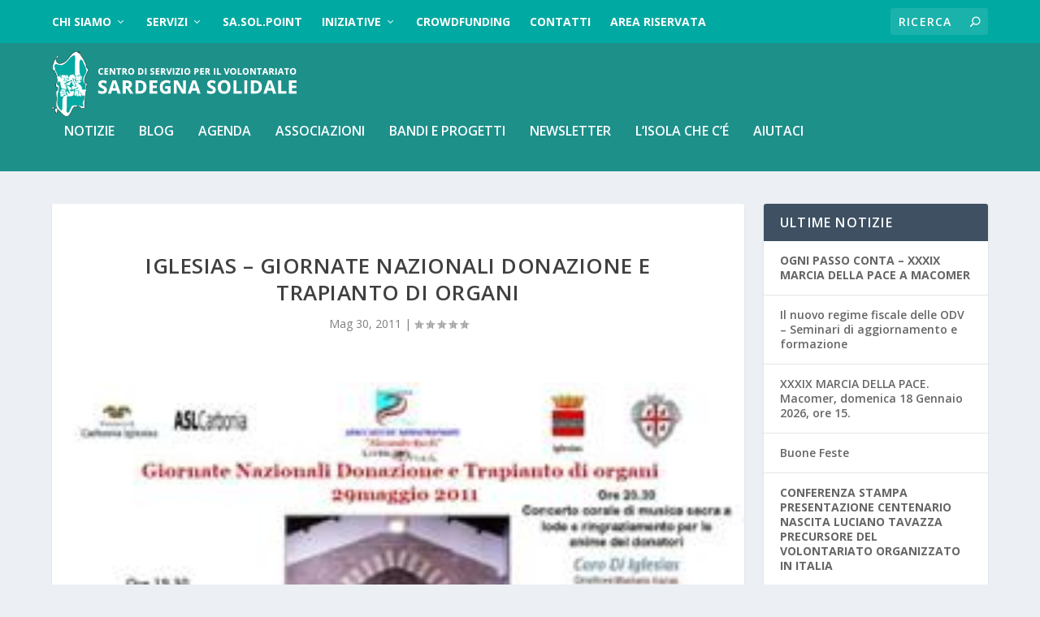

--- FILE ---
content_type: text/html; charset=UTF-8
request_url: https://www.sardegnasolidale.it/iglesias-giornate-nazionali-donazione-e-trapianto-di-organi/
body_size: 14450
content:
<!DOCTYPE html>
<!--[if IE 6]>
<html id="ie6" lang="it-IT">
<![endif]-->
<!--[if IE 7]>
<html id="ie7" lang="it-IT">
<![endif]-->
<!--[if IE 8]>
<html id="ie8" lang="it-IT">
<![endif]-->
<!--[if !(IE 6) | !(IE 7) | !(IE 8)  ]><!-->
<html lang="it-IT">
<!--<![endif]-->
<head>
	<meta charset="UTF-8" />
			
	<meta http-equiv="X-UA-Compatible" content="IE=edge">
	<link rel="pingback" href="https://www.sardegnasolidale.it/xmlrpc.php" />

		<!--[if lt IE 9]>
	<script src="https://www.sardegnasolidale.it/wp-content/themes/Extra/scripts/ext/html5.js" type="text/javascript"></script>
	<![endif]-->

	<script type="text/javascript">
		document.documentElement.className = 'js';
	</script>

	<script>var et_site_url='https://www.sardegnasolidale.it';var et_post_id='8783';function et_core_page_resource_fallback(a,b){"undefined"===typeof b&&(b=a.sheet.cssRules&&0===a.sheet.cssRules.length);b&&(a.onerror=null,a.onload=null,a.href?a.href=et_site_url+"/?et_core_page_resource="+a.id+et_post_id:a.src&&(a.src=et_site_url+"/?et_core_page_resource="+a.id+et_post_id))}
</script><title>Iglesias &#8211; Giornate nazionali donazione e trapianto di organi | CSV Sardegna Solidale ODV</title>
<meta name='robots' content='max-image-preview:large' />
<link rel='dns-prefetch' href='//www.google.com' />
<link rel='dns-prefetch' href='//fonts.googleapis.com' />
<link rel="alternate" type="application/rss+xml" title="CSV Sardegna Solidale ODV &raquo; Feed" href="https://www.sardegnasolidale.it/feed/" />
<link rel="alternate" type="application/rss+xml" title="CSV Sardegna Solidale ODV &raquo; Feed dei commenti" href="https://www.sardegnasolidale.it/comments/feed/" />
<link rel="alternate" type="application/rss+xml" title="CSV Sardegna Solidale ODV &raquo; Iglesias &#8211; Giornate nazionali donazione e trapianto di organi Feed dei commenti" href="https://www.sardegnasolidale.it/iglesias-giornate-nazionali-donazione-e-trapianto-di-organi/feed/" />
<script type="text/javascript">
window._wpemojiSettings = {"baseUrl":"https:\/\/s.w.org\/images\/core\/emoji\/14.0.0\/72x72\/","ext":".png","svgUrl":"https:\/\/s.w.org\/images\/core\/emoji\/14.0.0\/svg\/","svgExt":".svg","source":{"concatemoji":"https:\/\/www.sardegnasolidale.it\/wp-includes\/js\/wp-emoji-release.min.js?ver=6.1.9"}};
/*! This file is auto-generated */
!function(e,a,t){var n,r,o,i=a.createElement("canvas"),p=i.getContext&&i.getContext("2d");function s(e,t){var a=String.fromCharCode,e=(p.clearRect(0,0,i.width,i.height),p.fillText(a.apply(this,e),0,0),i.toDataURL());return p.clearRect(0,0,i.width,i.height),p.fillText(a.apply(this,t),0,0),e===i.toDataURL()}function c(e){var t=a.createElement("script");t.src=e,t.defer=t.type="text/javascript",a.getElementsByTagName("head")[0].appendChild(t)}for(o=Array("flag","emoji"),t.supports={everything:!0,everythingExceptFlag:!0},r=0;r<o.length;r++)t.supports[o[r]]=function(e){if(p&&p.fillText)switch(p.textBaseline="top",p.font="600 32px Arial",e){case"flag":return s([127987,65039,8205,9895,65039],[127987,65039,8203,9895,65039])?!1:!s([55356,56826,55356,56819],[55356,56826,8203,55356,56819])&&!s([55356,57332,56128,56423,56128,56418,56128,56421,56128,56430,56128,56423,56128,56447],[55356,57332,8203,56128,56423,8203,56128,56418,8203,56128,56421,8203,56128,56430,8203,56128,56423,8203,56128,56447]);case"emoji":return!s([129777,127995,8205,129778,127999],[129777,127995,8203,129778,127999])}return!1}(o[r]),t.supports.everything=t.supports.everything&&t.supports[o[r]],"flag"!==o[r]&&(t.supports.everythingExceptFlag=t.supports.everythingExceptFlag&&t.supports[o[r]]);t.supports.everythingExceptFlag=t.supports.everythingExceptFlag&&!t.supports.flag,t.DOMReady=!1,t.readyCallback=function(){t.DOMReady=!0},t.supports.everything||(n=function(){t.readyCallback()},a.addEventListener?(a.addEventListener("DOMContentLoaded",n,!1),e.addEventListener("load",n,!1)):(e.attachEvent("onload",n),a.attachEvent("onreadystatechange",function(){"complete"===a.readyState&&t.readyCallback()})),(e=t.source||{}).concatemoji?c(e.concatemoji):e.wpemoji&&e.twemoji&&(c(e.twemoji),c(e.wpemoji)))}(window,document,window._wpemojiSettings);
</script>
<meta content="Extra v.4.6.5" name="generator"/><style type="text/css">
img.wp-smiley,
img.emoji {
	display: inline !important;
	border: none !important;
	box-shadow: none !important;
	height: 1em !important;
	width: 1em !important;
	margin: 0 0.07em !important;
	vertical-align: -0.1em !important;
	background: none !important;
	padding: 0 !important;
}
</style>
	<link rel='stylesheet' id='wp-block-library-css' href='https://www.sardegnasolidale.it/wp-includes/css/dist/block-library/style.min.css?ver=6.1.9' type='text/css' media='all' />
<link rel='stylesheet' id='my-custom-block-frontend-css-css' href='https://www.sardegnasolidale.it/wp-content/plugins/wpdm-gutenberg-blocks/build/style.css?ver=6.1.9' type='text/css' media='all' />
<link rel='stylesheet' id='classic-theme-styles-css' href='https://www.sardegnasolidale.it/wp-includes/css/classic-themes.min.css?ver=1' type='text/css' media='all' />
<style id='global-styles-inline-css' type='text/css'>
body{--wp--preset--color--black: #000000;--wp--preset--color--cyan-bluish-gray: #abb8c3;--wp--preset--color--white: #ffffff;--wp--preset--color--pale-pink: #f78da7;--wp--preset--color--vivid-red: #cf2e2e;--wp--preset--color--luminous-vivid-orange: #ff6900;--wp--preset--color--luminous-vivid-amber: #fcb900;--wp--preset--color--light-green-cyan: #7bdcb5;--wp--preset--color--vivid-green-cyan: #00d084;--wp--preset--color--pale-cyan-blue: #8ed1fc;--wp--preset--color--vivid-cyan-blue: #0693e3;--wp--preset--color--vivid-purple: #9b51e0;--wp--preset--gradient--vivid-cyan-blue-to-vivid-purple: linear-gradient(135deg,rgba(6,147,227,1) 0%,rgb(155,81,224) 100%);--wp--preset--gradient--light-green-cyan-to-vivid-green-cyan: linear-gradient(135deg,rgb(122,220,180) 0%,rgb(0,208,130) 100%);--wp--preset--gradient--luminous-vivid-amber-to-luminous-vivid-orange: linear-gradient(135deg,rgba(252,185,0,1) 0%,rgba(255,105,0,1) 100%);--wp--preset--gradient--luminous-vivid-orange-to-vivid-red: linear-gradient(135deg,rgba(255,105,0,1) 0%,rgb(207,46,46) 100%);--wp--preset--gradient--very-light-gray-to-cyan-bluish-gray: linear-gradient(135deg,rgb(238,238,238) 0%,rgb(169,184,195) 100%);--wp--preset--gradient--cool-to-warm-spectrum: linear-gradient(135deg,rgb(74,234,220) 0%,rgb(151,120,209) 20%,rgb(207,42,186) 40%,rgb(238,44,130) 60%,rgb(251,105,98) 80%,rgb(254,248,76) 100%);--wp--preset--gradient--blush-light-purple: linear-gradient(135deg,rgb(255,206,236) 0%,rgb(152,150,240) 100%);--wp--preset--gradient--blush-bordeaux: linear-gradient(135deg,rgb(254,205,165) 0%,rgb(254,45,45) 50%,rgb(107,0,62) 100%);--wp--preset--gradient--luminous-dusk: linear-gradient(135deg,rgb(255,203,112) 0%,rgb(199,81,192) 50%,rgb(65,88,208) 100%);--wp--preset--gradient--pale-ocean: linear-gradient(135deg,rgb(255,245,203) 0%,rgb(182,227,212) 50%,rgb(51,167,181) 100%);--wp--preset--gradient--electric-grass: linear-gradient(135deg,rgb(202,248,128) 0%,rgb(113,206,126) 100%);--wp--preset--gradient--midnight: linear-gradient(135deg,rgb(2,3,129) 0%,rgb(40,116,252) 100%);--wp--preset--duotone--dark-grayscale: url('#wp-duotone-dark-grayscale');--wp--preset--duotone--grayscale: url('#wp-duotone-grayscale');--wp--preset--duotone--purple-yellow: url('#wp-duotone-purple-yellow');--wp--preset--duotone--blue-red: url('#wp-duotone-blue-red');--wp--preset--duotone--midnight: url('#wp-duotone-midnight');--wp--preset--duotone--magenta-yellow: url('#wp-duotone-magenta-yellow');--wp--preset--duotone--purple-green: url('#wp-duotone-purple-green');--wp--preset--duotone--blue-orange: url('#wp-duotone-blue-orange');--wp--preset--font-size--small: 13px;--wp--preset--font-size--medium: 20px;--wp--preset--font-size--large: 36px;--wp--preset--font-size--x-large: 42px;--wp--preset--spacing--20: 0.44rem;--wp--preset--spacing--30: 0.67rem;--wp--preset--spacing--40: 1rem;--wp--preset--spacing--50: 1.5rem;--wp--preset--spacing--60: 2.25rem;--wp--preset--spacing--70: 3.38rem;--wp--preset--spacing--80: 5.06rem;}:where(.is-layout-flex){gap: 0.5em;}body .is-layout-flow > .alignleft{float: left;margin-inline-start: 0;margin-inline-end: 2em;}body .is-layout-flow > .alignright{float: right;margin-inline-start: 2em;margin-inline-end: 0;}body .is-layout-flow > .aligncenter{margin-left: auto !important;margin-right: auto !important;}body .is-layout-constrained > .alignleft{float: left;margin-inline-start: 0;margin-inline-end: 2em;}body .is-layout-constrained > .alignright{float: right;margin-inline-start: 2em;margin-inline-end: 0;}body .is-layout-constrained > .aligncenter{margin-left: auto !important;margin-right: auto !important;}body .is-layout-constrained > :where(:not(.alignleft):not(.alignright):not(.alignfull)){max-width: var(--wp--style--global--content-size);margin-left: auto !important;margin-right: auto !important;}body .is-layout-constrained > .alignwide{max-width: var(--wp--style--global--wide-size);}body .is-layout-flex{display: flex;}body .is-layout-flex{flex-wrap: wrap;align-items: center;}body .is-layout-flex > *{margin: 0;}:where(.wp-block-columns.is-layout-flex){gap: 2em;}.has-black-color{color: var(--wp--preset--color--black) !important;}.has-cyan-bluish-gray-color{color: var(--wp--preset--color--cyan-bluish-gray) !important;}.has-white-color{color: var(--wp--preset--color--white) !important;}.has-pale-pink-color{color: var(--wp--preset--color--pale-pink) !important;}.has-vivid-red-color{color: var(--wp--preset--color--vivid-red) !important;}.has-luminous-vivid-orange-color{color: var(--wp--preset--color--luminous-vivid-orange) !important;}.has-luminous-vivid-amber-color{color: var(--wp--preset--color--luminous-vivid-amber) !important;}.has-light-green-cyan-color{color: var(--wp--preset--color--light-green-cyan) !important;}.has-vivid-green-cyan-color{color: var(--wp--preset--color--vivid-green-cyan) !important;}.has-pale-cyan-blue-color{color: var(--wp--preset--color--pale-cyan-blue) !important;}.has-vivid-cyan-blue-color{color: var(--wp--preset--color--vivid-cyan-blue) !important;}.has-vivid-purple-color{color: var(--wp--preset--color--vivid-purple) !important;}.has-black-background-color{background-color: var(--wp--preset--color--black) !important;}.has-cyan-bluish-gray-background-color{background-color: var(--wp--preset--color--cyan-bluish-gray) !important;}.has-white-background-color{background-color: var(--wp--preset--color--white) !important;}.has-pale-pink-background-color{background-color: var(--wp--preset--color--pale-pink) !important;}.has-vivid-red-background-color{background-color: var(--wp--preset--color--vivid-red) !important;}.has-luminous-vivid-orange-background-color{background-color: var(--wp--preset--color--luminous-vivid-orange) !important;}.has-luminous-vivid-amber-background-color{background-color: var(--wp--preset--color--luminous-vivid-amber) !important;}.has-light-green-cyan-background-color{background-color: var(--wp--preset--color--light-green-cyan) !important;}.has-vivid-green-cyan-background-color{background-color: var(--wp--preset--color--vivid-green-cyan) !important;}.has-pale-cyan-blue-background-color{background-color: var(--wp--preset--color--pale-cyan-blue) !important;}.has-vivid-cyan-blue-background-color{background-color: var(--wp--preset--color--vivid-cyan-blue) !important;}.has-vivid-purple-background-color{background-color: var(--wp--preset--color--vivid-purple) !important;}.has-black-border-color{border-color: var(--wp--preset--color--black) !important;}.has-cyan-bluish-gray-border-color{border-color: var(--wp--preset--color--cyan-bluish-gray) !important;}.has-white-border-color{border-color: var(--wp--preset--color--white) !important;}.has-pale-pink-border-color{border-color: var(--wp--preset--color--pale-pink) !important;}.has-vivid-red-border-color{border-color: var(--wp--preset--color--vivid-red) !important;}.has-luminous-vivid-orange-border-color{border-color: var(--wp--preset--color--luminous-vivid-orange) !important;}.has-luminous-vivid-amber-border-color{border-color: var(--wp--preset--color--luminous-vivid-amber) !important;}.has-light-green-cyan-border-color{border-color: var(--wp--preset--color--light-green-cyan) !important;}.has-vivid-green-cyan-border-color{border-color: var(--wp--preset--color--vivid-green-cyan) !important;}.has-pale-cyan-blue-border-color{border-color: var(--wp--preset--color--pale-cyan-blue) !important;}.has-vivid-cyan-blue-border-color{border-color: var(--wp--preset--color--vivid-cyan-blue) !important;}.has-vivid-purple-border-color{border-color: var(--wp--preset--color--vivid-purple) !important;}.has-vivid-cyan-blue-to-vivid-purple-gradient-background{background: var(--wp--preset--gradient--vivid-cyan-blue-to-vivid-purple) !important;}.has-light-green-cyan-to-vivid-green-cyan-gradient-background{background: var(--wp--preset--gradient--light-green-cyan-to-vivid-green-cyan) !important;}.has-luminous-vivid-amber-to-luminous-vivid-orange-gradient-background{background: var(--wp--preset--gradient--luminous-vivid-amber-to-luminous-vivid-orange) !important;}.has-luminous-vivid-orange-to-vivid-red-gradient-background{background: var(--wp--preset--gradient--luminous-vivid-orange-to-vivid-red) !important;}.has-very-light-gray-to-cyan-bluish-gray-gradient-background{background: var(--wp--preset--gradient--very-light-gray-to-cyan-bluish-gray) !important;}.has-cool-to-warm-spectrum-gradient-background{background: var(--wp--preset--gradient--cool-to-warm-spectrum) !important;}.has-blush-light-purple-gradient-background{background: var(--wp--preset--gradient--blush-light-purple) !important;}.has-blush-bordeaux-gradient-background{background: var(--wp--preset--gradient--blush-bordeaux) !important;}.has-luminous-dusk-gradient-background{background: var(--wp--preset--gradient--luminous-dusk) !important;}.has-pale-ocean-gradient-background{background: var(--wp--preset--gradient--pale-ocean) !important;}.has-electric-grass-gradient-background{background: var(--wp--preset--gradient--electric-grass) !important;}.has-midnight-gradient-background{background: var(--wp--preset--gradient--midnight) !important;}.has-small-font-size{font-size: var(--wp--preset--font-size--small) !important;}.has-medium-font-size{font-size: var(--wp--preset--font-size--medium) !important;}.has-large-font-size{font-size: var(--wp--preset--font-size--large) !important;}.has-x-large-font-size{font-size: var(--wp--preset--font-size--x-large) !important;}
.wp-block-navigation a:where(:not(.wp-element-button)){color: inherit;}
:where(.wp-block-columns.is-layout-flex){gap: 2em;}
.wp-block-pullquote{font-size: 1.5em;line-height: 1.6;}
</style>
<link rel='stylesheet' id='contact-form-7-css' href='https://www.sardegnasolidale.it/wp-content/plugins/contact-form-7/includes/css/styles.css?ver=5.7.4' type='text/css' media='all' />
<link rel='stylesheet' id='wpdm-font-awesome-css' href='https://www.sardegnasolidale.it/wp-content/plugins/download-manager/assets/fontawesome/css/all.min.css?ver=6.1.9' type='text/css' media='all' />
<link rel='stylesheet' id='wpdm-front-bootstrap-css' href='https://www.sardegnasolidale.it/wp-content/plugins/download-manager/assets/bootstrap/css/bootstrap.min.css?ver=6.1.9' type='text/css' media='all' />
<link rel='stylesheet' id='wpdm-front-css' href='https://www.sardegnasolidale.it/wp-content/plugins/download-manager/assets/css/front.css?ver=6.1.9' type='text/css' media='all' />
<link rel='stylesheet' id='lana-downloads-manager-css' href='https://www.sardegnasolidale.it/wp-content/plugins/lana-downloads-manager//assets/css/lana-downloads-manager.css?ver=1.8.1' type='text/css' media='all' />
<link rel='stylesheet' id='give-styles-css' href='https://www.sardegnasolidale.it/wp-content/plugins/give/assets/dist/css/give.css?ver=2.24.2' type='text/css' media='all' />
<link rel='stylesheet' id='give-donation-summary-style-frontend-css' href='https://www.sardegnasolidale.it/wp-content/plugins/give/assets/dist/css/give-donation-summary.css?ver=2.24.2' type='text/css' media='all' />
<link rel='stylesheet' id='extra-fonts-css' href='https://fonts.googleapis.com/css?family=Open+Sans:300italic,400italic,600italic,700italic,800italic,400,300,600,700,800&#038;subset=latin,latin-ext' type='text/css' media='all' />
<link rel='stylesheet' id='extra-style-css' href='https://www.sardegnasolidale.it/wp-content/themes/Extra/style.css?ver=4.6.5' type='text/css' media='all' />
<link rel='stylesheet' id='dashicons-css' href='https://www.sardegnasolidale.it/wp-includes/css/dashicons.min.css?ver=6.1.9' type='text/css' media='all' />
<script type='text/javascript' src='https://www.sardegnasolidale.it/wp-includes/js/jquery/jquery.min.js?ver=3.6.1' id='jquery-core-js'></script>
<script type='text/javascript' src='https://www.sardegnasolidale.it/wp-includes/js/jquery/jquery-migrate.min.js?ver=3.3.2' id='jquery-migrate-js'></script>
<script type='text/javascript' src='https://www.sardegnasolidale.it/wp-includes/js/dist/vendor/regenerator-runtime.min.js?ver=0.13.9' id='regenerator-runtime-js'></script>
<script type='text/javascript' src='https://www.sardegnasolidale.it/wp-includes/js/dist/vendor/wp-polyfill.min.js?ver=3.15.0' id='wp-polyfill-js'></script>
<script type='text/javascript' src='https://www.sardegnasolidale.it/wp-includes/js/dist/hooks.min.js?ver=4169d3cf8e8d95a3d6d5' id='wp-hooks-js'></script>
<script type='text/javascript' src='https://www.sardegnasolidale.it/wp-includes/js/dist/i18n.min.js?ver=9e794f35a71bb98672ae' id='wp-i18n-js'></script>
<script type='text/javascript' id='wp-i18n-js-after'>
wp.i18n.setLocaleData( { 'text direction\u0004ltr': [ 'ltr' ] } );
</script>
<script type='text/javascript' src='https://www.sardegnasolidale.it/wp-content/plugins/download-manager/assets/bootstrap/js/popper.min.js?ver=6.1.9' id='wpdm-poper-js'></script>
<script type='text/javascript' src='https://www.sardegnasolidale.it/wp-content/plugins/download-manager/assets/bootstrap/js/bootstrap.min.js?ver=6.1.9' id='wpdm-front-bootstrap-js'></script>
<script type='text/javascript' id='wpdm-frontjs-js-extra'>
/* <![CDATA[ */
var wpdm_url = {"home":"https:\/\/www.sardegnasolidale.it\/","site":"https:\/\/www.sardegnasolidale.it\/","ajax":"https:\/\/www.sardegnasolidale.it\/wp-admin\/admin-ajax.php"};
var wpdm_js = {"spinner":"<i class=\"fas fa-sun fa-spin\"><\/i>"};
/* ]]> */
</script>
<script type='text/javascript' src='https://www.sardegnasolidale.it/wp-content/plugins/download-manager/assets/js/front.js?ver=3.2.67' id='wpdm-frontjs-js'></script>
<script type='text/javascript' id='give-js-extra'>
/* <![CDATA[ */
var give_global_vars = {"ajaxurl":"https:\/\/www.sardegnasolidale.it\/wp-admin\/admin-ajax.php","checkout_nonce":"d1b1dc9441","currency":"EUR","currency_sign":"\u20ac","currency_pos":"after","thousands_separator":".","decimal_separator":",","no_gateway":"Seleziona un metodo di pagamento.","bad_minimum":"L'importo minimo che puoi donare \u00e8","bad_maximum":"L'importo massimo della donazione per questo modulo \u00e8","general_loading":"Caricamento in corso...","purchase_loading":"Attendi...","textForOverlayScreen":"<h3>Elaborazione in corso...<\/h3><p>Ci vorr\u00e0 solo un attimo!<\/p>","number_decimals":"2","is_test_mode":"","give_version":"2.24.2","magnific_options":{"main_class":"give-modal","close_on_bg_click":false},"form_translation":{"payment-mode":"Seleziona un metodo di pagamento.","give_first":"Inserisci il tuo nome.","give_last":"Inserisci il tuo cognome.","give_email":"Inserisci un indirizzo email valido.","give_user_login":"Indirizzo email o nome utente non valido.","give_user_pass":"Inserisci una password.","give_user_pass_confirm":"Inserisci conferma della password.","give_agree_to_terms":"Devi accettare i termini e condizioni."},"confirm_email_sent_message":"Controlla la tua email e fai clic sul link d'accesso per la cronologia completa delle tua donazioni.","ajax_vars":{"ajaxurl":"https:\/\/www.sardegnasolidale.it\/wp-admin\/admin-ajax.php","ajaxNonce":"f757bac483","loading":"Caricamento in corso","select_option":"Seleziona un'opzione","default_gateway":"paypal","permalinks":"1","number_decimals":2},"cookie_hash":"aa76c1d6ad0d1c914bb2b640234d478a","session_nonce_cookie_name":"wp-give_session_reset_nonce_aa76c1d6ad0d1c914bb2b640234d478a","session_cookie_name":"wp-give_session_aa76c1d6ad0d1c914bb2b640234d478a","delete_session_nonce_cookie":"0"};
var giveApiSettings = {"root":"https:\/\/www.sardegnasolidale.it\/wp-json\/give-api\/v2\/","rest_base":"give-api\/v2"};
/* ]]> */
</script>
<script type='text/javascript' id='give-js-translations'>
( function( domain, translations ) {
	var localeData = translations.locale_data[ domain ] || translations.locale_data.messages;
	localeData[""].domain = domain;
	wp.i18n.setLocaleData( localeData, domain );
} )( "give", {"translation-revision-date":"2023-02-09 12:54:22+0000","generator":"GlotPress\/4.0.0-alpha.3","domain":"messages","locale_data":{"messages":{"":{"domain":"messages","plural-forms":"nplurals=2; plural=n != 1;","lang":"it"},"Dismiss this notice.":["Ignora questa notifica."]}},"comment":{"reference":"assets\/dist\/js\/give.js"}} );
</script>
<script type='text/javascript' src='https://www.sardegnasolidale.it/wp-content/plugins/give/assets/dist/js/give.js?ver=a733e832660853fb' id='give-js'></script>
<script type='text/javascript' src='https://www.google.com/recaptcha/api.js?render=6LcC9t0UAAAAAEKfidWK8wfIRQ0J77cRS8p_mgTy&#038;ver=6.1.9' id='recaptcha-v3-js'></script>
<script type='text/javascript' src='https://www.sardegnasolidale.it/wp-content/themes/Extra/core/admin/js/es6-promise.auto.min.js?ver=6.1.9' id='es6-promise-js'></script>
<script type='text/javascript' id='et-core-api-spam-recaptcha-js-extra'>
/* <![CDATA[ */
var et_core_api_spam_recaptcha = {"site_key":"6LcC9t0UAAAAAEKfidWK8wfIRQ0J77cRS8p_mgTy","page_action":{"action":"iglesias_giornate_nazionali_donazione_e_trapianto_di_organi"}};
/* ]]> */
</script>
<script type='text/javascript' src='https://www.sardegnasolidale.it/wp-content/themes/Extra/core/admin/js/recaptcha.js?ver=6.1.9' id='et-core-api-spam-recaptcha-js'></script>
<link rel="https://api.w.org/" href="https://www.sardegnasolidale.it/wp-json/" /><link rel="alternate" type="application/json" href="https://www.sardegnasolidale.it/wp-json/wp/v2/posts/8783" /><link rel="EditURI" type="application/rsd+xml" title="RSD" href="https://www.sardegnasolidale.it/xmlrpc.php?rsd" />
<link rel="wlwmanifest" type="application/wlwmanifest+xml" href="https://www.sardegnasolidale.it/wp-includes/wlwmanifest.xml" />
<meta name="generator" content="WordPress 6.1.9" />
<link rel="canonical" href="https://www.sardegnasolidale.it/iglesias-giornate-nazionali-donazione-e-trapianto-di-organi/" />
<link rel='shortlink' href='https://www.sardegnasolidale.it/?p=8783' />
<link rel="alternate" type="application/json+oembed" href="https://www.sardegnasolidale.it/wp-json/oembed/1.0/embed?url=https%3A%2F%2Fwww.sardegnasolidale.it%2Figlesias-giornate-nazionali-donazione-e-trapianto-di-organi%2F" />
<link rel="alternate" type="text/xml+oembed" href="https://www.sardegnasolidale.it/wp-json/oembed/1.0/embed?url=https%3A%2F%2Fwww.sardegnasolidale.it%2Figlesias-giornate-nazionali-donazione-e-trapianto-di-organi%2F&#038;format=xml" />
<meta name="generator" content="Give v2.24.2" />
<meta name="viewport" content="width=device-width, initial-scale=1.0, maximum-scale=1.0, user-scalable=1" /><link rel="stylesheet" id="et-extra-customizer-global-cached-inline-styles" href="https://www.sardegnasolidale.it/wp-content/et-cache/1/1/global/et-extra-customizer-global-17683177564982.min.css" onerror="et_core_page_resource_fallback(this, true)" onload="et_core_page_resource_fallback(this)" /><meta name="generator" content="WordPress Download Manager 3.2.67" />
                <link href="https://fonts.googleapis.com/css?family=Rubik"
              rel="stylesheet">
        <style>
            .w3eden .fetfont,
            .w3eden .btn,
            .w3eden .btn.wpdm-front h3.title,
            .w3eden .wpdm-social-lock-box .IN-widget a span:last-child,
            .w3eden #xfilelist .panel-heading,
            .w3eden .wpdm-frontend-tabs a,
            .w3eden .alert:before,
            .w3eden .panel .panel-heading,
            .w3eden .discount-msg,
            .w3eden .panel.dashboard-panel h3,
            .w3eden #wpdm-dashboard-sidebar .list-group-item,
            .w3eden #package-description .wp-switch-editor,
            .w3eden .w3eden.author-dashbboard .nav.nav-tabs li a,
            .w3eden .wpdm_cart thead th,
            .w3eden #csp .list-group-item,
            .w3eden .modal-title {
                font-family: Rubik, -apple-system, BlinkMacSystemFont, "Segoe UI", Roboto, Helvetica, Arial, sans-serif, "Apple Color Emoji", "Segoe UI Emoji", "Segoe UI Symbol";
                text-transform: uppercase;
                font-weight: 700;
            }
            .w3eden #csp .list-group-item {
                text-transform: unset;
            }


        </style>
            <style>
        /* WPDM Link Template Styles */        </style>
                <style>

            :root {
                --color-primary: #4a8eff;
                --color-primary-rgb: 74, 142, 255;
                --color-primary-hover: #4a8eff;
                --color-primary-active: #4a8eff;
                --color-secondary: #4a8eff;
                --color-secondary-rgb: 74, 142, 255;
                --color-secondary-hover: #4a8eff;
                --color-secondary-active: #4a8eff;
                --color-success: #18ce0f;
                --color-success-rgb: 24, 206, 15;
                --color-success-hover: #4a8eff;
                --color-success-active: #4a8eff;
                --color-info: #2CA8FF;
                --color-info-rgb: 44, 168, 255;
                --color-info-hover: #2CA8FF;
                --color-info-active: #2CA8FF;
                --color-warning: #f29e0f;
                --color-warning-rgb: 242, 158, 15;
                --color-warning-hover: orange;
                --color-warning-active: orange;
                --color-danger: #ff5062;
                --color-danger-rgb: 255, 80, 98;
                --color-danger-hover: #ff5062;
                --color-danger-active: #ff5062;
                --color-green: #30b570;
                --color-blue: #0073ff;
                --color-purple: #8557D3;
                --color-red: #ff5062;
                --color-muted: rgba(69, 89, 122, 0.6);
                --wpdm-font: "Rubik", -apple-system, BlinkMacSystemFont, "Segoe UI", Roboto, Helvetica, Arial, sans-serif, "Apple Color Emoji", "Segoe UI Emoji", "Segoe UI Symbol";
            }

            .wpdm-download-link.btn.btn-primary {
                border-radius: 4px;
            }


        </style>
        </head>
<body class="post-template-default single single-post postid-8783 single-format-standard et_extra et_fixed_nav et_pb_gutters3 et_primary_nav_dropdown_animation_Default et_secondary_nav_dropdown_animation_Default with_sidebar with_sidebar_right et_includes_sidebar et-db et_minified_js et_minified_css">
	<div id="page-container" class="page-container">
				<!-- Header -->
		<header class="header left-right">
						<!-- #top-header -->
			<div id="top-header" style="">
				<div class="container">

					<!-- Secondary Nav -->
											<div id="et-secondary-nav" class="">
						<ul id="et-secondary-menu" class="nav"><li id="menu-item-37" class="menu-item menu-item-type-custom menu-item-object-custom menu-item-has-children menu-item-37"><a href="#">CHI SIAMO</a>
<ul class="sub-menu">
	<li id="menu-item-15095" class="menu-item menu-item-type-post_type menu-item-object-page menu-item-15095"><a href="https://www.sardegnasolidale.it/csv-sardegna-solidale/">Il CSV Sardegna Solidale. La mission</a></li>
	<li id="menu-item-36" class="menu-item menu-item-type-post_type menu-item-object-page menu-item-36"><a href="https://www.sardegnasolidale.it/organigramma/">Organi Sociali</a></li>
	<li id="menu-item-20179" class="menu-item menu-item-type-post_type menu-item-object-page menu-item-20179"><a href="https://www.sardegnasolidale.it/staff-e-collaboratori/">Staff e collaboratori (in aggiornamento)</a></li>
	<li id="menu-item-15097" class="menu-item menu-item-type-post_type menu-item-object-page menu-item-15097"><a href="https://www.sardegnasolidale.it/bilancio-sociale/">Bilancio Sociale</a></li>
	<li id="menu-item-15278" class="menu-item menu-item-type-post_type menu-item-object-page menu-item-15278"><a href="https://www.sardegnasolidale.it/archivio/">Archivio</a></li>
</ul>
</li>
<li id="menu-item-15101" class="menu-item menu-item-type-custom menu-item-object-custom menu-item-has-children menu-item-15101"><a href="#">SERVIZI</a>
<ul class="sub-menu">
	<li id="menu-item-19979" class="menu-item menu-item-type-post_type menu-item-object-page menu-item-19979"><a href="https://www.sardegnasolidale.it/promozione-orientamento-e-animazione/">Promozione, Orientamento e Animazione</a></li>
	<li id="menu-item-15123" class="menu-item menu-item-type-post_type menu-item-object-page menu-item-15123"><a href="https://www.sardegnasolidale.it/consulenza/">Consulenza, assistenza e accompagnamento</a></li>
	<li id="menu-item-15121" class="menu-item menu-item-type-post_type menu-item-object-page menu-item-15121"><a href="https://www.sardegnasolidale.it/formazione/">Formazione</a></li>
	<li id="menu-item-19985" class="menu-item menu-item-type-post_type menu-item-object-page menu-item-19985"><a href="https://www.sardegnasolidale.it/informazione-e-comunicazione/">Informazione e comunicazione</a></li>
	<li id="menu-item-15122" class="menu-item menu-item-type-post_type menu-item-object-page menu-item-15122"><a href="https://www.sardegnasolidale.it/documentazione/">Ricerca e Documentazione</a></li>
	<li id="menu-item-15347" class="menu-item menu-item-type-post_type menu-item-object-page menu-item-15347"><a href="https://www.sardegnasolidale.it/supporto-tecnico-logistico/">Supporto tecnico logistico</a></li>
	<li id="menu-item-19980" class="menu-item menu-item-type-post_type menu-item-object-page menu-item-19980"><a href="https://www.sardegnasolidale.it/accesso-ai-servizi/">Accreditamento e accesso ai servizi</a></li>
	<li id="menu-item-20401" class="menu-item menu-item-type-post_type menu-item-object-page menu-item-20401"><a href="https://www.sardegnasolidale.it/carta-dei-servizi-2020/">Carta dei Servizi 2021</a></li>
</ul>
</li>
<li id="menu-item-15105" class="menu-item menu-item-type-post_type menu-item-object-page menu-item-15105"><a href="https://www.sardegnasolidale.it/sa-sol-point/">SA.SOL.POINT</a></li>
<li id="menu-item-20193" class="menu-item menu-item-type-custom menu-item-object-custom menu-item-has-children menu-item-20193"><a href="#">INIZIATIVE</a>
<ul class="sub-menu">
	<li id="menu-item-20195" class="menu-item menu-item-type-post_type menu-item-object-page menu-item-20195"><a href="https://www.sardegnasolidale.it/bacheca_solidale-2/">Bacheca Solidale</a></li>
	<li id="menu-item-15830" class="menu-item menu-item-type-post_type menu-item-object-page menu-item-15830"><a href="https://www.sardegnasolidale.it/campagne/">Campagne</a></li>
	<li id="menu-item-20194" class="menu-item menu-item-type-post_type menu-item-object-page menu-item-20194"><a href="https://www.sardegnasolidale.it/video/">Video</a></li>
</ul>
</li>
<li id="menu-item-15814" class="menu-item menu-item-type-post_type menu-item-object-page menu-item-15814"><a href="https://www.sardegnasolidale.it/crowdfunding/">CROWDFUNDING</a></li>
<li id="menu-item-35" class="menu-item menu-item-type-post_type menu-item-object-page menu-item-35"><a href="https://www.sardegnasolidale.it/contatti/">CONTATTI</a></li>
<li id="menu-item-15237" class="menu-item menu-item-type-custom menu-item-object-custom menu-item-15237"><a href="http://gestione.sardegnasolidale.it/">AREA RISERVATA</a></li>
</ul>						</div>
					
					<!-- #et-info -->
					<div id="et-info">

						
						<!-- .et-extra-social-icons -->
						<ul class="et-extra-social-icons" style="">
																																																																																																																																																																																																																																																																																																																																																																																																																																																																																																																																																																																																																																																																																															</ul>
						
						<!-- .et-top-search -->
												<div class="et-top-search" style="">
							<form role="search" class="et-search-form" method="get" action="https://www.sardegnasolidale.it/">
			<input type="search" class="et-search-field" placeholder="Ricerca" value="" name="s" title="Cercare:" />
			<button class="et-search-submit"></button>
		</form>						</div>
						
						<!-- cart -->
											</div>
				</div><!-- /.container -->
			</div><!-- /#top-header -->

			
			<!-- Main Header -->
			<div id="main-header-wrapper">
				<div id="main-header" data-fixed-height="100">
					<div class="container">
					<!-- ET Ad -->
						
						
						<!-- Logo -->
						<a class="logo" href="https://www.sardegnasolidale.it/" data-fixed-height="80">
							<img src="/wp-content/uploads/2019/11/sardegnasolidale_logo.png" alt="CSV Sardegna Solidale ODV" id="logo" />
						</a>

						
						<!-- ET Navigation -->
						<div id="et-navigation" class="">
							<ul id="et-menu" class="nav"><li id="menu-item-15269" class="menu-item menu-item-type-post_type menu-item-object-page menu-item-15269"><a href="https://www.sardegnasolidale.it/notizie/">NOTIZIE</a></li>
<li id="menu-item-23528" class="menu-item menu-item-type-post_type menu-item-object-page menu-item-23528"><a href="https://www.sardegnasolidale.it/blog-2/">Blog</a></li>
<li id="menu-item-44" class="menu-item menu-item-type-post_type menu-item-object-page menu-item-44"><a href="https://www.sardegnasolidale.it/agenda/">AGENDA</a></li>
<li id="menu-item-15107" class="menu-item menu-item-type-post_type menu-item-object-page menu-item-15107"><a href="https://www.sardegnasolidale.it/associazioni/">ASSOCIAZIONI</a></li>
<li id="menu-item-15235" class="menu-item menu-item-type-post_type menu-item-object-page menu-item-15235"><a href="https://www.sardegnasolidale.it/bandi-e-progetti/">BANDI E PROGETTI</a></li>
<li id="menu-item-15838" class="menu-item menu-item-type-post_type menu-item-object-page menu-item-15838"><a href="https://www.sardegnasolidale.it/newsletter-2/">NEWSLETTER</a></li>
<li id="menu-item-15110" class="menu-item menu-item-type-post_type menu-item-object-page menu-item-15110"><a href="https://www.sardegnasolidale.it/lisola-che-ce/">L&#8217;ISOLA CHE C&#8217;É</a></li>
<li id="menu-item-23214" class="menu-item menu-item-type-post_type menu-item-object-page menu-item-23214"><a href="https://www.sardegnasolidale.it/chiediamo-aiuto-per-voi/">AIUTACI</a></li>
</ul>							<div id="et-mobile-navigation">
			<span class="show-menu">
				<div class="show-menu-button">
					<span></span>
					<span></span>
					<span></span>
				</div>
				<p>Seleziona Pagina</p>
			</span>
			<nav>
			</nav>
		</div> <!-- /#et-mobile-navigation -->						</div><!-- /#et-navigation -->
					</div><!-- /.container -->
				</div><!-- /#main-header -->
			</div><!-- /#main-header-wrapper -->

		</header>

				<div id="main-content">
		<div class="container">
		<div id="content-area" class="clearfix">
			<div class="et_pb_extra_column_main">
																<article id="post-8783" class="module single-post-module post-8783 post type-post status-publish format-standard has-post-thumbnail hentry category-agenda category-archivio et-has-post-format-content et_post_format-et-post-format-standard">
														<div class="post-header">
								<h1 class="entry-title">Iglesias &#8211; Giornate nazionali donazione e trapianto di organi</h1>
								<div class="post-meta vcard">
									<p><span class="updated">Mag 30, 2011</span> | <span class="rating-stars" title="Valutazione:2f"><span class="post-meta-icon rating-star rating-star-empty rating-star-1"></span>
<span class="post-meta-icon rating-star rating-star-empty rating-star-2"></span>
<span class="post-meta-icon rating-star rating-star-empty rating-star-3"></span>
<span class="post-meta-icon rating-star rating-star-empty rating-star-4"></span>
<span class="post-meta-icon rating-star rating-star-empty rating-star-5"></span>
</span></p>
								</div>
							</div>
							
														<div class="post-thumbnail header">
								<img src="https://www.sardegnasolidale.it/wp-content/uploads/2016/06/2270067049.jpg" alt="Iglesias &#8211; Giornate nazionali donazione e trapianto di organi" />							</div>
							
														
							<div class="post-wrap">
															<div class="post-content entry-content">
									<p>Si svolge il 29 maggio 2011 alle ore 20,30 il Concerto corale di musica sacra promosso dall&#8217;Associazione Sarda Trapianti &quot;A. Ricchi&quot;.</p>
<p>Appuntamento presso la Chiesa monumentale di San Francesco.</p>
																	</div>
														</div>
														<div class="post-footer">
								<div class="social-icons ed-social-share-icons">
									<p class="share-title">Condividere:</p>
									
		
		
		
		
		
		
		
		
		
		<a href="http://www.facebook.com/sharer.php?u=https://www.sardegnasolidale.it/iglesias-giornate-nazionali-donazione-e-trapianto-di-organi/&#038;t=Iglesias%20%E2%80%93%20Giornate%20nazionali%20donazione%20e%20trapianto%20di%20organi" class="social-share-link" title="Condividi &quot; Iglesias &#8211; Giornate nazionali donazione e trapianto di organi&quot; tramite Facebook" data-network-name="facebook" data-share-title="Iglesias &#8211; Giornate nazionali donazione e trapianto di organi" data-share-url="https://www.sardegnasolidale.it/iglesias-giornate-nazionali-donazione-e-trapianto-di-organi/">
				<span class="et-extra-icon et-extra-icon-facebook et-extra-icon-background-hover" ></span>
			</a><a href="http://twitter.com/intent/tweet?text=Iglesias%20%E2%80%93%20Giornate%20nazionali%20donazione%20e%20trapianto%20di%20organi%20https://www.sardegnasolidale.it/iglesias-giornate-nazionali-donazione-e-trapianto-di-organi/" class="social-share-link" title="Condividi &quot; Iglesias &#8211; Giornate nazionali donazione e trapianto di organi&quot; tramite Twitter" data-network-name="twitter" data-share-title="Iglesias &#8211; Giornate nazionali donazione e trapianto di organi" data-share-url="https://www.sardegnasolidale.it/iglesias-giornate-nazionali-donazione-e-trapianto-di-organi/">
				<span class="et-extra-icon et-extra-icon-twitter et-extra-icon-background-hover" ></span>
			</a><a href="https://plus.google.com/share?url=https://www.sardegnasolidale.it/iglesias-giornate-nazionali-donazione-e-trapianto-di-organi/&#038;t=Iglesias%20%E2%80%93%20Giornate%20nazionali%20donazione%20e%20trapianto%20di%20organi" class="social-share-link" title="Condividi &quot; Iglesias &#8211; Giornate nazionali donazione e trapianto di organi&quot; tramite Google +" data-network-name="googleplus" data-share-title="Iglesias &#8211; Giornate nazionali donazione e trapianto di organi" data-share-url="https://www.sardegnasolidale.it/iglesias-giornate-nazionali-donazione-e-trapianto-di-organi/">
				<span class="et-extra-icon et-extra-icon-googleplus et-extra-icon-background-hover" ></span>
			</a><a href="https://www.tumblr.com/share?v=3&#038;u=https://www.sardegnasolidale.it/iglesias-giornate-nazionali-donazione-e-trapianto-di-organi/&#038;t=Iglesias%20%E2%80%93%20Giornate%20nazionali%20donazione%20e%20trapianto%20di%20organi" class="social-share-link" title="Condividi &quot; Iglesias &#8211; Giornate nazionali donazione e trapianto di organi&quot; tramite Tumblr" data-network-name="tumblr" data-share-title="Iglesias &#8211; Giornate nazionali donazione e trapianto di organi" data-share-url="https://www.sardegnasolidale.it/iglesias-giornate-nazionali-donazione-e-trapianto-di-organi/">
				<span class="et-extra-icon et-extra-icon-tumblr et-extra-icon-background-hover" ></span>
			</a><a href="http://www.pinterest.com/pin/create/button/?url=https://www.sardegnasolidale.it/iglesias-giornate-nazionali-donazione-e-trapianto-di-organi/&#038;description=Iglesias%20%E2%80%93%20Giornate%20nazionali%20donazione%20e%20trapianto%20di%20organi&#038;media=https://www.sardegnasolidale.it/wp-content/uploads/2016/06/2270067049-150x150.jpg" class="social-share-link" title="Condividi &quot; Iglesias &#8211; Giornate nazionali donazione e trapianto di organi&quot; tramite Pinterest" data-network-name="pinterest" data-share-title="Iglesias &#8211; Giornate nazionali donazione e trapianto di organi" data-share-url="https://www.sardegnasolidale.it/iglesias-giornate-nazionali-donazione-e-trapianto-di-organi/">
				<span class="et-extra-icon et-extra-icon-pinterest et-extra-icon-background-hover" ></span>
			</a><a href="http://www.linkedin.com/shareArticle?mini=true&#038;url=https://www.sardegnasolidale.it/iglesias-giornate-nazionali-donazione-e-trapianto-di-organi/&#038;title=Iglesias%20%E2%80%93%20Giornate%20nazionali%20donazione%20e%20trapianto%20di%20organi" class="social-share-link" title="Condividi &quot; Iglesias &#8211; Giornate nazionali donazione e trapianto di organi&quot; tramite LinkedIn" data-network-name="linkedin" data-share-title="Iglesias &#8211; Giornate nazionali donazione e trapianto di organi" data-share-url="https://www.sardegnasolidale.it/iglesias-giornate-nazionali-donazione-e-trapianto-di-organi/">
				<span class="et-extra-icon et-extra-icon-linkedin et-extra-icon-background-hover" ></span>
			</a><a href="https://bufferapp.com/add?url=https://www.sardegnasolidale.it/iglesias-giornate-nazionali-donazione-e-trapianto-di-organi/&#038;title=Iglesias%20%E2%80%93%20Giornate%20nazionali%20donazione%20e%20trapianto%20di%20organi" class="social-share-link" title="Condividi &quot; Iglesias &#8211; Giornate nazionali donazione e trapianto di organi&quot; tramite Buffer" data-network-name="buffer" data-share-title="Iglesias &#8211; Giornate nazionali donazione e trapianto di organi" data-share-url="https://www.sardegnasolidale.it/iglesias-giornate-nazionali-donazione-e-trapianto-di-organi/">
				<span class="et-extra-icon et-extra-icon-buffer et-extra-icon-background-hover" ></span>
			</a><a href="http://www.stumbleupon.com/badge?url=https://www.sardegnasolidale.it/iglesias-giornate-nazionali-donazione-e-trapianto-di-organi/&#038;title=Iglesias%20%E2%80%93%20Giornate%20nazionali%20donazione%20e%20trapianto%20di%20organi" class="social-share-link" title="Condividi &quot; Iglesias &#8211; Giornate nazionali donazione e trapianto di organi&quot; tramite Stumbleupon" data-network-name="stumbleupon" data-share-title="Iglesias &#8211; Giornate nazionali donazione e trapianto di organi" data-share-url="https://www.sardegnasolidale.it/iglesias-giornate-nazionali-donazione-e-trapianto-di-organi/">
				<span class="et-extra-icon et-extra-icon-stumbleupon et-extra-icon-background-hover" ></span>
			</a><a href="#" class="social-share-link" title="Condividi &quot; Iglesias &#8211; Giornate nazionali donazione e trapianto di organi&quot; tramite Email" data-network-name="basic_email" data-share-title="Iglesias &#8211; Giornate nazionali donazione e trapianto di organi" data-share-url="https://www.sardegnasolidale.it/iglesias-giornate-nazionali-donazione-e-trapianto-di-organi/">
				<span class="et-extra-icon et-extra-icon-basic_email et-extra-icon-background-hover" ></span>
			</a><a href="#" class="social-share-link" title="Condividi &quot; Iglesias &#8211; Giornate nazionali donazione e trapianto di organi&quot; tramite Print" data-network-name="basic_print" data-share-title="Iglesias &#8211; Giornate nazionali donazione e trapianto di organi" data-share-url="https://www.sardegnasolidale.it/iglesias-giornate-nazionali-donazione-e-trapianto-di-organi/">
				<span class="et-extra-icon et-extra-icon-basic_print et-extra-icon-background-hover" ></span>
			</a>								</div>
																<div class="rating-stars">
									<p id="rate-title" class="rate-title">Vota:</p><div id="rating-stars"></div><input type="hidden" id="post_id" value="8783" />								</div>
																<style type="text/css" id="rating-stars">
									.post-footer .rating-stars #rated-stars img.star-on,
									.post-footer .rating-stars #rating-stars img.star-on {
										background-color: #00a6a0;
									}
								</style>
							</div>

																				</article>

						<nav class="post-nav">
							<div class="nav-links clearfix">
								<div class="nav-link nav-link-prev">
									<a href="https://www.sardegnasolidale.it/elmas-laido-e-la-passeggiata-del-pellicano/" rel="prev"><span class="button">Precedente</span><span class="title">Elmas &#8211; L&#8217;Aido e la Passeggiata del Pellicano</span></a>								</div>
								<div class="nav-link nav-link-next">
									<a href="https://www.sardegnasolidale.it/muravera-sarrabus-per-la-donazione/" rel="next"><span class="button">Successivo</span><span class="title">Muravera &#8211; Sarrabus per la donazione</span></a>								</div>
							</div>
						</nav>
						
												<div class="et_extra_other_module related-posts">
							<div class="related-posts-header">
								<h3>Post correlati</h3>
							</div>
							<div class="related-posts-content clearfix">
																<div class="related-post">
									<div class="featured-image"><a href="https://www.sardegnasolidale.it/iglesias-incontro-con-suor-carolina-iavazzo/" title="Iglesias &#8211; Incontro con Suor Carolina Iavazzo" class="post-thumbnail">
				<img src="https://www.sardegnasolidale.it/wp-content/uploads/2016/06/3099396391-435x264.jpg" alt="Iglesias &#8211; Incontro con Suor Carolina Iavazzo" /><span class="et_pb_extra_overlay"></span>
			</a></div>
									<h4 class="title"><a href="https://www.sardegnasolidale.it/iglesias-incontro-con-suor-carolina-iavazzo/">Iglesias &#8211; Incontro con Suor Carolina Iavazzo</a></h4>
									<p class="date"><span class="updated">1 Marzo 2015</span></p>
								</div>
																<div class="related-post">
									<div class="featured-image"><a href="https://www.sardegnasolidale.it/oristano-le-voci-della-memoria-dellada-sardegna/" title="Oristano &#8211; Le voci della memoria dell&#8217;ADA Sardegna" class="post-thumbnail">
				<img src="https://www.sardegnasolidale.it/wp-content/uploads/2016/06/1065679140-4-440x264.jpg" alt="Oristano &#8211; Le voci della memoria dell&#8217;ADA Sardegna" /><span class="et_pb_extra_overlay"></span>
			</a></div>
									<h4 class="title"><a href="https://www.sardegnasolidale.it/oristano-le-voci-della-memoria-dellada-sardegna/">Oristano &#8211; Le voci della memoria dell&#8217;ADA Sardegna</a></h4>
									<p class="date"><span class="updated">13 Aprile 2011</span></p>
								</div>
																<div class="related-post">
									<div class="featured-image"><a href="https://www.sardegnasolidale.it/resistere-per-continuare-insieme/" title="RESISTERE. PER CONTINUARE. INSIEME" class="post-thumbnail">
				<img src="https://www.sardegnasolidale.it/wp-content/uploads/2021/12/comunicato-151221-440x264.jpg" alt="RESISTERE. PER CONTINUARE. INSIEME" /><span class="et_pb_extra_overlay"></span>
			</a></div>
									<h4 class="title"><a href="https://www.sardegnasolidale.it/resistere-per-continuare-insieme/">RESISTERE. PER CONTINUARE. INSIEME</a></h4>
									<p class="date"><span class="updated">15 Dicembre 2021</span></p>
								</div>
																<div class="related-post">
									<div class="featured-image"><a href="https://www.sardegnasolidale.it/alghero-movi-reti-di-advocacy-nel-sud/" title="Alghero &#8211; MoVi: Reti di advocacy nel Sud" class="post-thumbnail">
				<img src="https://www.sardegnasolidale.it/wp-content/uploads/2016/06/1427133810-1.png" alt="Alghero &#8211; MoVi: Reti di advocacy nel Sud" /><span class="et_pb_extra_overlay"></span>
			</a></div>
									<h4 class="title"><a href="https://www.sardegnasolidale.it/alghero-movi-reti-di-advocacy-nel-sud/">Alghero &#8211; MoVi: Reti di advocacy nel Sud</a></h4>
									<p class="date"><span class="updated">20 Marzo 2012</span></p>
								</div>
																							</div>
						</div>
										
							</div><!-- /.et_pb_extra_column.et_pb_extra_column_main -->

			<div class="et_pb_extra_column_sidebar">
	
		<div id="recent-posts-2" class="et_pb_widget widget_recent_entries">
		<h4 class="widgettitle">Ultime notizie</h4>
		<ul>
											<li>
					<a href="https://www.sardegnasolidale.it/ogni-passo-conta-xxxix-marcia-della-pace-a-macomer/"><strong>OGNI PASSO CONTA – XXXIX MARCIA DELLA PACE A MACOMER</strong></a>
									</li>
											<li>
					<a href="https://www.sardegnasolidale.it/il-nuovo-regime-fiscale-delle-odv-seminari-di-aggiornamento-e-formazione/">Il nuovo regime fiscale delle ODV &#8211; Seminari di aggiornamento e formazione</a>
									</li>
											<li>
					<a href="https://www.sardegnasolidale.it/xxxix-marcia-della-pace-macomer-domenica-18-gennaio-2026-ore-15/">XXXIX MARCIA DELLA PACE. Macomer, domenica 18 Gennaio 2026, ore 15.</a>
									</li>
											<li>
					<a href="https://www.sardegnasolidale.it/buone-feste/">Buone Feste</a>
									</li>
											<li>
					<a href="https://www.sardegnasolidale.it/conferenza-stampa-presentazione-centenario-nascita-luciano-tavazza-precursore-del-volontariato-organizzato-in-italia/"><strong>CONFERENZA STAMPA PRESENTAZIONE CENTENARIO NASCITA LUCIANO TAVAZZA PRECURSORE DEL VOLONTARIATO ORGANIZZATO IN ITALIA</strong></a>
									</li>
					</ul>

		</div> <!-- end .et_pb_widget --><div id="search-2" class="et_pb_widget widget_search"><h4 class="widgettitle"> </h4><form role="search" method="get" class="search-form" action="https://www.sardegnasolidale.it/">
				<label>
					<span class="screen-reader-text">Ricerca per:</span>
					<input type="search" class="search-field" placeholder="Cerca &hellip;" value="" name="s" />
				</label>
				<input type="submit" class="search-submit" value="Cerca" />
			</form></div> <!-- end .et_pb_widget --></div>

		</div> <!-- #content-area -->
	</div> <!-- .container -->
	</div> <!-- #main-content -->

	
	<footer id="footer" class="footer_columns_4">
		<div class="container">
	<div class="et_pb_extra_row container-width-change-notify">
						<div class="et_pb_extra_column odd column-1">
					<div id="text-2" class="et_pb_widget widget_text"><h4 class="widgettitle"> </h4>			<div class="textwidget"><p>Copyright 2020 CSV Sardegna Solidale</p>
<p><strong>Tel.:</strong> +39 070 345069<br />
<strong>E-mail:</strong> csv@sardegnasolidale.it</p>
</div>
		</div> <!-- end .et_pb_widget -->				</div>
								<div class="et_pb_extra_column even column-2">
					<div id="nav_menu-4" class="et_pb_widget widget_nav_menu"><h4 class="widgettitle">INFORMAZIONI</h4><div class="menu-principale-container"><ul id="menu-principale" class="menu"><li class="menu-item menu-item-type-post_type menu-item-object-page menu-item-15269"><a href="https://www.sardegnasolidale.it/notizie/">NOTIZIE</a></li>
<li class="menu-item menu-item-type-post_type menu-item-object-page menu-item-23528"><a href="https://www.sardegnasolidale.it/blog-2/">Blog</a></li>
<li class="menu-item menu-item-type-post_type menu-item-object-page menu-item-44"><a href="https://www.sardegnasolidale.it/agenda/">AGENDA</a></li>
<li class="menu-item menu-item-type-post_type menu-item-object-page menu-item-15107"><a href="https://www.sardegnasolidale.it/associazioni/">ASSOCIAZIONI</a></li>
<li class="menu-item menu-item-type-post_type menu-item-object-page menu-item-15235"><a href="https://www.sardegnasolidale.it/bandi-e-progetti/">BANDI E PROGETTI</a></li>
<li class="menu-item menu-item-type-post_type menu-item-object-page menu-item-15838"><a href="https://www.sardegnasolidale.it/newsletter-2/">NEWSLETTER</a></li>
<li class="menu-item menu-item-type-post_type menu-item-object-page menu-item-15110"><a href="https://www.sardegnasolidale.it/lisola-che-ce/">L&#8217;ISOLA CHE C&#8217;É</a></li>
<li class="menu-item menu-item-type-post_type menu-item-object-page menu-item-23214"><a href="https://www.sardegnasolidale.it/chiediamo-aiuto-per-voi/">AIUTACI</a></li>
</ul></div></div> <!-- end .et_pb_widget --><div id="nav_menu-6" class="et_pb_widget widget_nav_menu"><h4 class="widgettitle">CONTATTI</h4><div class="menu-footer-container"><ul id="menu-footer" class="menu"><li id="menu-item-19255" class="menu-item menu-item-type-post_type menu-item-object-page menu-item-19255"><a href="https://www.sardegnasolidale.it/privacy/">Privacy</a></li>
<li id="menu-item-19256" class="menu-item menu-item-type-post_type menu-item-object-page menu-item-19256"><a href="https://www.sardegnasolidale.it/newsletter-2/">Newsletter</a></li>
<li id="menu-item-19257" class="menu-item menu-item-type-custom menu-item-object-custom menu-item-19257"><a href="https://www.facebook.com/csvsardegna.solidale/">Facebook</a></li>
<li id="menu-item-19258" class="menu-item menu-item-type-custom menu-item-object-custom menu-item-19258"><a href="https://www.youtube.com/channel/UC339fWBP5ZaTDGVb85qRVEw">Youtube</a></li>
</ul></div></div> <!-- end .et_pb_widget -->				</div>
								<div class="et_pb_extra_column odd column-3">
					<div id="nav_menu-5" class="et_pb_widget widget_nav_menu"><h4 class="widgettitle">SEZIONI</h4><div class="menu-top-container"><ul id="menu-top" class="menu"><li class="menu-item menu-item-type-custom menu-item-object-custom menu-item-has-children menu-item-37"><a href="#">CHI SIAMO</a>
<ul class="sub-menu">
	<li class="menu-item menu-item-type-post_type menu-item-object-page menu-item-15095"><a href="https://www.sardegnasolidale.it/csv-sardegna-solidale/">Il CSV Sardegna Solidale. La mission</a></li>
	<li class="menu-item menu-item-type-post_type menu-item-object-page menu-item-36"><a href="https://www.sardegnasolidale.it/organigramma/">Organi Sociali</a></li>
	<li class="menu-item menu-item-type-post_type menu-item-object-page menu-item-20179"><a href="https://www.sardegnasolidale.it/staff-e-collaboratori/">Staff e collaboratori (in aggiornamento)</a></li>
	<li class="menu-item menu-item-type-post_type menu-item-object-page menu-item-15097"><a href="https://www.sardegnasolidale.it/bilancio-sociale/">Bilancio Sociale</a></li>
	<li class="menu-item menu-item-type-post_type menu-item-object-page menu-item-15278"><a href="https://www.sardegnasolidale.it/archivio/">Archivio</a></li>
</ul>
</li>
<li class="menu-item menu-item-type-custom menu-item-object-custom menu-item-has-children menu-item-15101"><a href="#">SERVIZI</a>
<ul class="sub-menu">
	<li class="menu-item menu-item-type-post_type menu-item-object-page menu-item-19979"><a href="https://www.sardegnasolidale.it/promozione-orientamento-e-animazione/">Promozione, Orientamento e Animazione</a></li>
	<li class="menu-item menu-item-type-post_type menu-item-object-page menu-item-15123"><a href="https://www.sardegnasolidale.it/consulenza/">Consulenza, assistenza e accompagnamento</a></li>
	<li class="menu-item menu-item-type-post_type menu-item-object-page menu-item-15121"><a href="https://www.sardegnasolidale.it/formazione/">Formazione</a></li>
	<li class="menu-item menu-item-type-post_type menu-item-object-page menu-item-19985"><a href="https://www.sardegnasolidale.it/informazione-e-comunicazione/">Informazione e comunicazione</a></li>
	<li class="menu-item menu-item-type-post_type menu-item-object-page menu-item-15122"><a href="https://www.sardegnasolidale.it/documentazione/">Ricerca e Documentazione</a></li>
	<li class="menu-item menu-item-type-post_type menu-item-object-page menu-item-15347"><a href="https://www.sardegnasolidale.it/supporto-tecnico-logistico/">Supporto tecnico logistico</a></li>
	<li class="menu-item menu-item-type-post_type menu-item-object-page menu-item-19980"><a href="https://www.sardegnasolidale.it/accesso-ai-servizi/">Accreditamento e accesso ai servizi</a></li>
	<li class="menu-item menu-item-type-post_type menu-item-object-page menu-item-20401"><a href="https://www.sardegnasolidale.it/carta-dei-servizi-2020/">Carta dei Servizi 2021</a></li>
</ul>
</li>
<li class="menu-item menu-item-type-post_type menu-item-object-page menu-item-15105"><a href="https://www.sardegnasolidale.it/sa-sol-point/">SA.SOL.POINT</a></li>
<li class="menu-item menu-item-type-custom menu-item-object-custom menu-item-has-children menu-item-20193"><a href="#">INIZIATIVE</a>
<ul class="sub-menu">
	<li class="menu-item menu-item-type-post_type menu-item-object-page menu-item-20195"><a href="https://www.sardegnasolidale.it/bacheca_solidale-2/">Bacheca Solidale</a></li>
	<li class="menu-item menu-item-type-post_type menu-item-object-page menu-item-15830"><a href="https://www.sardegnasolidale.it/campagne/">Campagne</a></li>
	<li class="menu-item menu-item-type-post_type menu-item-object-page menu-item-20194"><a href="https://www.sardegnasolidale.it/video/">Video</a></li>
</ul>
</li>
<li class="menu-item menu-item-type-post_type menu-item-object-page menu-item-15814"><a href="https://www.sardegnasolidale.it/crowdfunding/">CROWDFUNDING</a></li>
<li class="menu-item menu-item-type-post_type menu-item-object-page menu-item-35"><a href="https://www.sardegnasolidale.it/contatti/">CONTATTI</a></li>
<li class="menu-item menu-item-type-custom menu-item-object-custom menu-item-15237"><a href="http://gestione.sardegnasolidale.it/">AREA RISERVATA</a></li>
</ul></div></div> <!-- end .et_pb_widget -->				</div>
								<div class="et_pb_extra_column even column-4">
					<div id="categories-2" class="et_pb_widget widget_categories"><h4 class="widgettitle">ARGOMENTI</h4>
			<ul>
					<li class="cat-item cat-item-11"><a href="https://www.sardegnasolidale.it/category/agenda/">Agenda</a>
</li>
	<li class="cat-item cat-item-99"><a href="https://www.sardegnasolidale.it/category/archivio/">Archivio</a>
</li>
	<li class="cat-item cat-item-14"><a href="https://www.sardegnasolidale.it/category/associazioni-notizie/">Associazioni</a>
</li>
	<li class="cat-item cat-item-109"><a href="https://www.sardegnasolidale.it/category/attacco-sardegna-solidale/">Attacco a Sardegna Solidale</a>
</li>
	<li class="cat-item cat-item-10"><a href="https://www.sardegnasolidale.it/category/attivita-internazionali/">Attività Internazionali</a>
</li>
	<li class="cat-item cat-item-20"><a href="https://www.sardegnasolidale.it/category/bandi-e-progetti/">Bandi e progetti</a>
</li>
	<li class="cat-item cat-item-1"><a href="https://www.sardegnasolidale.it/category/blog/">Blog</a>
</li>
	<li class="cat-item cat-item-40"><a href="https://www.sardegnasolidale.it/category/campagne/">Campagne</a>
</li>
	<li class="cat-item cat-item-104"><a href="https://www.sardegnasolidale.it/category/emergenza-covid19/">Emergenza COVID19</a>
</li>
	<li class="cat-item cat-item-117"><a href="https://www.sardegnasolidale.it/category/emergenza-ukraina/">Emergenza Ukraina</a>
</li>
	<li class="cat-item cat-item-29"><a href="https://www.sardegnasolidale.it/category/formazione/">Formazione</a>
</li>
	<li class="cat-item cat-item-107"><a href="https://www.sardegnasolidale.it/category/in-evidenza/">In Evidenza</a>
</li>
	<li class="cat-item cat-item-9"><a href="https://www.sardegnasolidale.it/category/libera-sardegna/">Libera Sardegna</a>
</li>
	<li class="cat-item cat-item-76"><a href="https://www.sardegnasolidale.it/category/newsletter/">Newsletter</a>
</li>
	<li class="cat-item cat-item-12"><a href="https://www.sardegnasolidale.it/category/notizie/">Notizie</a>
</li>
	<li class="cat-item cat-item-33"><a href="https://www.sardegnasolidale.it/category/scuola-e-universita/">Scuola e Università</a>
</li>
	<li class="cat-item cat-item-18"><a href="https://www.sardegnasolidale.it/category/servizio-civile-universale/">Servizio civile universale</a>
</li>
	<li class="cat-item cat-item-118"><a href="https://www.sardegnasolidale.it/category/unasceltadiliberta/">UNASCELTADILIBERTA&#039;</a>
</li>
			</ul>

			</div> <!-- end .et_pb_widget -->				</div>
					</div>
</div>
		<div id="footer-bottom">
			<div class="container">

				<!-- Footer Info -->
				<p id="footer-info">Progettato da <a href="http://www.elegantthemes.com" title="Premium WordPress Themes">Elegant Themes</a> | Alimentato da <a href="http://www.wordpress.org">WordPress</a></p>

				<!-- Footer Navigation -->
				
			</div>
		</div>
	</footer>
	</div> <!-- #page-container -->

			<span title="Torna in cima" id="back_to_top"></span>
	
	            <script>
                jQuery(function($){

                    
                });
            </script>
            <div id="fb-root"></div>
            <!-- Global site tag (gtag.js) - Google Analytics -->
<script async src="https://www.googletagmanager.com/gtag/js?id=UA-157790352-1"></script>
<script>
  window.dataLayer = window.dataLayer || [];
  function gtag(){dataLayer.push(arguments);}
  gtag('js', new Date());

  gtag('config', 'UA-157790352-1');
</script><script type='text/javascript' src='https://www.sardegnasolidale.it/wp-includes/js/jquery/jquery.form.min.js?ver=4.3.0' id='jquery-form-js'></script>
<script type='text/javascript' id='give-donation-summary-script-frontend-js-extra'>
/* <![CDATA[ */
var GiveDonationSummaryData = {"currencyPrecisionLookup":{"USD":2,"EUR":2,"GBP":2,"AUD":2,"BRL":2,"CAD":2,"CZK":2,"DKK":2,"HKD":2,"HUF":2,"ILS":2,"JPY":0,"MYR":2,"MXN":2,"MAD":2,"NZD":2,"NOK":2,"PHP":2,"PLN":2,"SGD":2,"KRW":0,"ZAR":2,"SEK":2,"CHF":2,"TWD":2,"THB":2,"INR":2,"TRY":2,"IRR":2,"RUB":2,"AED":2,"AMD":2,"ANG":2,"ARS":2,"AWG":2,"BAM":2,"BDT":2,"BHD":3,"BMD":2,"BND":2,"BOB":2,"BSD":2,"BWP":2,"BZD":2,"CLP":0,"CNY":2,"COP":2,"CRC":2,"CUC":2,"CUP":2,"DOP":2,"EGP":2,"GIP":2,"GTQ":2,"HNL":2,"HRK":2,"IDR":2,"ISK":0,"JMD":2,"JOD":2,"KES":2,"KWD":2,"KYD":2,"MKD":2,"NPR":2,"OMR":3,"PEN":2,"PKR":2,"RON":2,"SAR":2,"SZL":2,"TOP":2,"TZS":2,"UAH":2,"UYU":2,"VEF":2,"XCD":2,"AFN":2,"ALL":2,"AOA":2,"AZN":2,"BBD":2,"BGN":2,"BIF":0,"BTC":8,"BTN":1,"BYR":2,"BYN":2,"CDF":2,"CVE":2,"DJF":0,"DZD":2,"ERN":2,"ETB":2,"FJD":2,"FKP":2,"GEL":2,"GGP":2,"GHS":2,"GMD":2,"GNF":0,"GYD":2,"HTG":2,"IMP":2,"IQD":2,"IRT":2,"JEP":2,"KGS":2,"KHR":0,"KMF":2,"KPW":0,"KZT":2,"LAK":0,"LBP":2,"LKR":0,"LRD":2,"LSL":2,"LYD":3,"MDL":2,"MGA":0,"MMK":2,"MNT":2,"MOP":2,"MRO":2,"MUR":2,"MVR":1,"MWK":2,"MZN":0,"NAD":2,"NGN":2,"NIO":2,"PAB":2,"PGK":2,"PRB":2,"PYG":2,"QAR":2,"RSD":2,"RWF":2,"SBD":2,"SCR":2,"SDG":2,"SHP":2,"SLL":2,"SOS":2,"SRD":2,"SSP":2,"STD":2,"SYP":2,"TJS":2,"TMT":2,"TND":3,"TTD":2,"UGX":2,"UZS":2,"VND":1,"VUV":0,"WST":2,"XAF":2,"XOF":2,"XPF":2,"YER":2,"ZMW":2},"recurringLabelLookup":[]};
/* ]]> */
</script>
<script type='text/javascript' src='https://www.sardegnasolidale.it/wp-content/plugins/give/assets/dist/js/give-donation-summary.js?ver=2.24.2' id='give-donation-summary-script-frontend-js'></script>
<script type='text/javascript' src='https://www.sardegnasolidale.it/wp-includes/js/masonry.min.js?ver=4.2.2' id='masonry-js'></script>
<script type='text/javascript' id='extra-scripts-js-extra'>
/* <![CDATA[ */
var EXTRA = {"images_uri":"https:\/\/www.sardegnasolidale.it\/wp-content\/themes\/Extra\/images\/","ajaxurl":"https:\/\/www.sardegnasolidale.it\/wp-admin\/admin-ajax.php","your_rating":"Il tuo punteggio:","item_in_cart_count":"%d Item in Cart","items_in_cart_count":" %d articoli nel carrello","item_count":"%d Item","items_count":" %d articoli","rating_nonce":"b24397fca3","timeline_nonce":"1fc164e011","blog_feed_nonce":"1ce9297533","error":"C'\u00e8 stato un problema, per favore riprova.","contact_error_name_required":"Il campo Nome non pu\u00f2 essere vuoto.","contact_error_email_required":"Il campo email non pu\u00f2 essere vuoto.","contact_error_email_invalid":"Si prega di inserire un indirizzo email valido.","is_ab_testing_active":"","is_cache_plugin_active":"no"};
var et_shortcodes_strings = {"previous":"Previous","next":"Next"};
var et_pb_custom = {"ajaxurl":"https:\/\/www.sardegnasolidale.it\/wp-admin\/admin-ajax.php","images_uri":"https:\/\/www.sardegnasolidale.it\/wp-content\/themes\/Extra\/images","builder_images_uri":"https:\/\/www.sardegnasolidale.it\/wp-content\/themes\/Extra\/includes\/builder\/images","et_frontend_nonce":"3882c6b3af","subscription_failed":"Si prega di verificare i campi di seguito per assicurarsi di aver inserito le informazioni corrette.","et_ab_log_nonce":"ee7f089bc4","fill_message":"Compila i seguenti campi:","contact_error_message":"Per favore, correggi i seguenti errori:","invalid":"E-mail non valido","captcha":"Captcha","prev":"Indietro","previous":"Precedente","next":"Accanto","wrong_captcha":"Hai inserito un numero errato nei captcha.","wrong_checkbox":"Checkbox","ignore_waypoints":"no","is_divi_theme_used":"","widget_search_selector":".widget_search","ab_tests":[],"is_ab_testing_active":"","page_id":"8783","unique_test_id":"","ab_bounce_rate":"5","is_cache_plugin_active":"no","is_shortcode_tracking":"","tinymce_uri":""}; var et_builder_utils_params = {"condition":{"diviTheme":false,"extraTheme":true},"scrollLocations":["app","top"],"builderScrollLocations":{"desktop":"app","tablet":"app","phone":"app"},"onloadScrollLocation":"app","builderType":"fe"}; var et_frontend_scripts = {"builderCssContainerPrefix":"#et-boc","builderCssLayoutPrefix":"#et-boc .et-l"};
var et_pb_box_shadow_elements = [];
var et_pb_motion_elements = {"desktop":[],"tablet":[],"phone":[]};
var et_pb_sticky_elements = [];
/* ]]> */
</script>
<script type='text/javascript' src='https://www.sardegnasolidale.it/wp-content/themes/Extra/scripts/scripts.unified.js?ver=4.6.5' id='extra-scripts-js'></script>
<script type='text/javascript' src='https://www.sardegnasolidale.it/wp-includes/js/comment-reply.min.js?ver=6.1.9' id='comment-reply-js'></script>
<script type='text/javascript' src='https://www.sardegnasolidale.it/wp-content/themes/Extra/core/admin/js/common.js?ver=4.6.5' id='et-core-common-js'></script>
</body>
</html>


--- FILE ---
content_type: text/html; charset=utf-8
request_url: https://www.google.com/recaptcha/api2/anchor?ar=1&k=6LcC9t0UAAAAAEKfidWK8wfIRQ0J77cRS8p_mgTy&co=aHR0cHM6Ly93d3cuc2FyZGVnbmFzb2xpZGFsZS5pdDo0NDM.&hl=en&v=N67nZn4AqZkNcbeMu4prBgzg&size=invisible&anchor-ms=20000&execute-ms=30000&cb=3xg14c66g1yp
body_size: 48788
content:
<!DOCTYPE HTML><html dir="ltr" lang="en"><head><meta http-equiv="Content-Type" content="text/html; charset=UTF-8">
<meta http-equiv="X-UA-Compatible" content="IE=edge">
<title>reCAPTCHA</title>
<style type="text/css">
/* cyrillic-ext */
@font-face {
  font-family: 'Roboto';
  font-style: normal;
  font-weight: 400;
  font-stretch: 100%;
  src: url(//fonts.gstatic.com/s/roboto/v48/KFO7CnqEu92Fr1ME7kSn66aGLdTylUAMa3GUBHMdazTgWw.woff2) format('woff2');
  unicode-range: U+0460-052F, U+1C80-1C8A, U+20B4, U+2DE0-2DFF, U+A640-A69F, U+FE2E-FE2F;
}
/* cyrillic */
@font-face {
  font-family: 'Roboto';
  font-style: normal;
  font-weight: 400;
  font-stretch: 100%;
  src: url(//fonts.gstatic.com/s/roboto/v48/KFO7CnqEu92Fr1ME7kSn66aGLdTylUAMa3iUBHMdazTgWw.woff2) format('woff2');
  unicode-range: U+0301, U+0400-045F, U+0490-0491, U+04B0-04B1, U+2116;
}
/* greek-ext */
@font-face {
  font-family: 'Roboto';
  font-style: normal;
  font-weight: 400;
  font-stretch: 100%;
  src: url(//fonts.gstatic.com/s/roboto/v48/KFO7CnqEu92Fr1ME7kSn66aGLdTylUAMa3CUBHMdazTgWw.woff2) format('woff2');
  unicode-range: U+1F00-1FFF;
}
/* greek */
@font-face {
  font-family: 'Roboto';
  font-style: normal;
  font-weight: 400;
  font-stretch: 100%;
  src: url(//fonts.gstatic.com/s/roboto/v48/KFO7CnqEu92Fr1ME7kSn66aGLdTylUAMa3-UBHMdazTgWw.woff2) format('woff2');
  unicode-range: U+0370-0377, U+037A-037F, U+0384-038A, U+038C, U+038E-03A1, U+03A3-03FF;
}
/* math */
@font-face {
  font-family: 'Roboto';
  font-style: normal;
  font-weight: 400;
  font-stretch: 100%;
  src: url(//fonts.gstatic.com/s/roboto/v48/KFO7CnqEu92Fr1ME7kSn66aGLdTylUAMawCUBHMdazTgWw.woff2) format('woff2');
  unicode-range: U+0302-0303, U+0305, U+0307-0308, U+0310, U+0312, U+0315, U+031A, U+0326-0327, U+032C, U+032F-0330, U+0332-0333, U+0338, U+033A, U+0346, U+034D, U+0391-03A1, U+03A3-03A9, U+03B1-03C9, U+03D1, U+03D5-03D6, U+03F0-03F1, U+03F4-03F5, U+2016-2017, U+2034-2038, U+203C, U+2040, U+2043, U+2047, U+2050, U+2057, U+205F, U+2070-2071, U+2074-208E, U+2090-209C, U+20D0-20DC, U+20E1, U+20E5-20EF, U+2100-2112, U+2114-2115, U+2117-2121, U+2123-214F, U+2190, U+2192, U+2194-21AE, U+21B0-21E5, U+21F1-21F2, U+21F4-2211, U+2213-2214, U+2216-22FF, U+2308-230B, U+2310, U+2319, U+231C-2321, U+2336-237A, U+237C, U+2395, U+239B-23B7, U+23D0, U+23DC-23E1, U+2474-2475, U+25AF, U+25B3, U+25B7, U+25BD, U+25C1, U+25CA, U+25CC, U+25FB, U+266D-266F, U+27C0-27FF, U+2900-2AFF, U+2B0E-2B11, U+2B30-2B4C, U+2BFE, U+3030, U+FF5B, U+FF5D, U+1D400-1D7FF, U+1EE00-1EEFF;
}
/* symbols */
@font-face {
  font-family: 'Roboto';
  font-style: normal;
  font-weight: 400;
  font-stretch: 100%;
  src: url(//fonts.gstatic.com/s/roboto/v48/KFO7CnqEu92Fr1ME7kSn66aGLdTylUAMaxKUBHMdazTgWw.woff2) format('woff2');
  unicode-range: U+0001-000C, U+000E-001F, U+007F-009F, U+20DD-20E0, U+20E2-20E4, U+2150-218F, U+2190, U+2192, U+2194-2199, U+21AF, U+21E6-21F0, U+21F3, U+2218-2219, U+2299, U+22C4-22C6, U+2300-243F, U+2440-244A, U+2460-24FF, U+25A0-27BF, U+2800-28FF, U+2921-2922, U+2981, U+29BF, U+29EB, U+2B00-2BFF, U+4DC0-4DFF, U+FFF9-FFFB, U+10140-1018E, U+10190-1019C, U+101A0, U+101D0-101FD, U+102E0-102FB, U+10E60-10E7E, U+1D2C0-1D2D3, U+1D2E0-1D37F, U+1F000-1F0FF, U+1F100-1F1AD, U+1F1E6-1F1FF, U+1F30D-1F30F, U+1F315, U+1F31C, U+1F31E, U+1F320-1F32C, U+1F336, U+1F378, U+1F37D, U+1F382, U+1F393-1F39F, U+1F3A7-1F3A8, U+1F3AC-1F3AF, U+1F3C2, U+1F3C4-1F3C6, U+1F3CA-1F3CE, U+1F3D4-1F3E0, U+1F3ED, U+1F3F1-1F3F3, U+1F3F5-1F3F7, U+1F408, U+1F415, U+1F41F, U+1F426, U+1F43F, U+1F441-1F442, U+1F444, U+1F446-1F449, U+1F44C-1F44E, U+1F453, U+1F46A, U+1F47D, U+1F4A3, U+1F4B0, U+1F4B3, U+1F4B9, U+1F4BB, U+1F4BF, U+1F4C8-1F4CB, U+1F4D6, U+1F4DA, U+1F4DF, U+1F4E3-1F4E6, U+1F4EA-1F4ED, U+1F4F7, U+1F4F9-1F4FB, U+1F4FD-1F4FE, U+1F503, U+1F507-1F50B, U+1F50D, U+1F512-1F513, U+1F53E-1F54A, U+1F54F-1F5FA, U+1F610, U+1F650-1F67F, U+1F687, U+1F68D, U+1F691, U+1F694, U+1F698, U+1F6AD, U+1F6B2, U+1F6B9-1F6BA, U+1F6BC, U+1F6C6-1F6CF, U+1F6D3-1F6D7, U+1F6E0-1F6EA, U+1F6F0-1F6F3, U+1F6F7-1F6FC, U+1F700-1F7FF, U+1F800-1F80B, U+1F810-1F847, U+1F850-1F859, U+1F860-1F887, U+1F890-1F8AD, U+1F8B0-1F8BB, U+1F8C0-1F8C1, U+1F900-1F90B, U+1F93B, U+1F946, U+1F984, U+1F996, U+1F9E9, U+1FA00-1FA6F, U+1FA70-1FA7C, U+1FA80-1FA89, U+1FA8F-1FAC6, U+1FACE-1FADC, U+1FADF-1FAE9, U+1FAF0-1FAF8, U+1FB00-1FBFF;
}
/* vietnamese */
@font-face {
  font-family: 'Roboto';
  font-style: normal;
  font-weight: 400;
  font-stretch: 100%;
  src: url(//fonts.gstatic.com/s/roboto/v48/KFO7CnqEu92Fr1ME7kSn66aGLdTylUAMa3OUBHMdazTgWw.woff2) format('woff2');
  unicode-range: U+0102-0103, U+0110-0111, U+0128-0129, U+0168-0169, U+01A0-01A1, U+01AF-01B0, U+0300-0301, U+0303-0304, U+0308-0309, U+0323, U+0329, U+1EA0-1EF9, U+20AB;
}
/* latin-ext */
@font-face {
  font-family: 'Roboto';
  font-style: normal;
  font-weight: 400;
  font-stretch: 100%;
  src: url(//fonts.gstatic.com/s/roboto/v48/KFO7CnqEu92Fr1ME7kSn66aGLdTylUAMa3KUBHMdazTgWw.woff2) format('woff2');
  unicode-range: U+0100-02BA, U+02BD-02C5, U+02C7-02CC, U+02CE-02D7, U+02DD-02FF, U+0304, U+0308, U+0329, U+1D00-1DBF, U+1E00-1E9F, U+1EF2-1EFF, U+2020, U+20A0-20AB, U+20AD-20C0, U+2113, U+2C60-2C7F, U+A720-A7FF;
}
/* latin */
@font-face {
  font-family: 'Roboto';
  font-style: normal;
  font-weight: 400;
  font-stretch: 100%;
  src: url(//fonts.gstatic.com/s/roboto/v48/KFO7CnqEu92Fr1ME7kSn66aGLdTylUAMa3yUBHMdazQ.woff2) format('woff2');
  unicode-range: U+0000-00FF, U+0131, U+0152-0153, U+02BB-02BC, U+02C6, U+02DA, U+02DC, U+0304, U+0308, U+0329, U+2000-206F, U+20AC, U+2122, U+2191, U+2193, U+2212, U+2215, U+FEFF, U+FFFD;
}
/* cyrillic-ext */
@font-face {
  font-family: 'Roboto';
  font-style: normal;
  font-weight: 500;
  font-stretch: 100%;
  src: url(//fonts.gstatic.com/s/roboto/v48/KFO7CnqEu92Fr1ME7kSn66aGLdTylUAMa3GUBHMdazTgWw.woff2) format('woff2');
  unicode-range: U+0460-052F, U+1C80-1C8A, U+20B4, U+2DE0-2DFF, U+A640-A69F, U+FE2E-FE2F;
}
/* cyrillic */
@font-face {
  font-family: 'Roboto';
  font-style: normal;
  font-weight: 500;
  font-stretch: 100%;
  src: url(//fonts.gstatic.com/s/roboto/v48/KFO7CnqEu92Fr1ME7kSn66aGLdTylUAMa3iUBHMdazTgWw.woff2) format('woff2');
  unicode-range: U+0301, U+0400-045F, U+0490-0491, U+04B0-04B1, U+2116;
}
/* greek-ext */
@font-face {
  font-family: 'Roboto';
  font-style: normal;
  font-weight: 500;
  font-stretch: 100%;
  src: url(//fonts.gstatic.com/s/roboto/v48/KFO7CnqEu92Fr1ME7kSn66aGLdTylUAMa3CUBHMdazTgWw.woff2) format('woff2');
  unicode-range: U+1F00-1FFF;
}
/* greek */
@font-face {
  font-family: 'Roboto';
  font-style: normal;
  font-weight: 500;
  font-stretch: 100%;
  src: url(//fonts.gstatic.com/s/roboto/v48/KFO7CnqEu92Fr1ME7kSn66aGLdTylUAMa3-UBHMdazTgWw.woff2) format('woff2');
  unicode-range: U+0370-0377, U+037A-037F, U+0384-038A, U+038C, U+038E-03A1, U+03A3-03FF;
}
/* math */
@font-face {
  font-family: 'Roboto';
  font-style: normal;
  font-weight: 500;
  font-stretch: 100%;
  src: url(//fonts.gstatic.com/s/roboto/v48/KFO7CnqEu92Fr1ME7kSn66aGLdTylUAMawCUBHMdazTgWw.woff2) format('woff2');
  unicode-range: U+0302-0303, U+0305, U+0307-0308, U+0310, U+0312, U+0315, U+031A, U+0326-0327, U+032C, U+032F-0330, U+0332-0333, U+0338, U+033A, U+0346, U+034D, U+0391-03A1, U+03A3-03A9, U+03B1-03C9, U+03D1, U+03D5-03D6, U+03F0-03F1, U+03F4-03F5, U+2016-2017, U+2034-2038, U+203C, U+2040, U+2043, U+2047, U+2050, U+2057, U+205F, U+2070-2071, U+2074-208E, U+2090-209C, U+20D0-20DC, U+20E1, U+20E5-20EF, U+2100-2112, U+2114-2115, U+2117-2121, U+2123-214F, U+2190, U+2192, U+2194-21AE, U+21B0-21E5, U+21F1-21F2, U+21F4-2211, U+2213-2214, U+2216-22FF, U+2308-230B, U+2310, U+2319, U+231C-2321, U+2336-237A, U+237C, U+2395, U+239B-23B7, U+23D0, U+23DC-23E1, U+2474-2475, U+25AF, U+25B3, U+25B7, U+25BD, U+25C1, U+25CA, U+25CC, U+25FB, U+266D-266F, U+27C0-27FF, U+2900-2AFF, U+2B0E-2B11, U+2B30-2B4C, U+2BFE, U+3030, U+FF5B, U+FF5D, U+1D400-1D7FF, U+1EE00-1EEFF;
}
/* symbols */
@font-face {
  font-family: 'Roboto';
  font-style: normal;
  font-weight: 500;
  font-stretch: 100%;
  src: url(//fonts.gstatic.com/s/roboto/v48/KFO7CnqEu92Fr1ME7kSn66aGLdTylUAMaxKUBHMdazTgWw.woff2) format('woff2');
  unicode-range: U+0001-000C, U+000E-001F, U+007F-009F, U+20DD-20E0, U+20E2-20E4, U+2150-218F, U+2190, U+2192, U+2194-2199, U+21AF, U+21E6-21F0, U+21F3, U+2218-2219, U+2299, U+22C4-22C6, U+2300-243F, U+2440-244A, U+2460-24FF, U+25A0-27BF, U+2800-28FF, U+2921-2922, U+2981, U+29BF, U+29EB, U+2B00-2BFF, U+4DC0-4DFF, U+FFF9-FFFB, U+10140-1018E, U+10190-1019C, U+101A0, U+101D0-101FD, U+102E0-102FB, U+10E60-10E7E, U+1D2C0-1D2D3, U+1D2E0-1D37F, U+1F000-1F0FF, U+1F100-1F1AD, U+1F1E6-1F1FF, U+1F30D-1F30F, U+1F315, U+1F31C, U+1F31E, U+1F320-1F32C, U+1F336, U+1F378, U+1F37D, U+1F382, U+1F393-1F39F, U+1F3A7-1F3A8, U+1F3AC-1F3AF, U+1F3C2, U+1F3C4-1F3C6, U+1F3CA-1F3CE, U+1F3D4-1F3E0, U+1F3ED, U+1F3F1-1F3F3, U+1F3F5-1F3F7, U+1F408, U+1F415, U+1F41F, U+1F426, U+1F43F, U+1F441-1F442, U+1F444, U+1F446-1F449, U+1F44C-1F44E, U+1F453, U+1F46A, U+1F47D, U+1F4A3, U+1F4B0, U+1F4B3, U+1F4B9, U+1F4BB, U+1F4BF, U+1F4C8-1F4CB, U+1F4D6, U+1F4DA, U+1F4DF, U+1F4E3-1F4E6, U+1F4EA-1F4ED, U+1F4F7, U+1F4F9-1F4FB, U+1F4FD-1F4FE, U+1F503, U+1F507-1F50B, U+1F50D, U+1F512-1F513, U+1F53E-1F54A, U+1F54F-1F5FA, U+1F610, U+1F650-1F67F, U+1F687, U+1F68D, U+1F691, U+1F694, U+1F698, U+1F6AD, U+1F6B2, U+1F6B9-1F6BA, U+1F6BC, U+1F6C6-1F6CF, U+1F6D3-1F6D7, U+1F6E0-1F6EA, U+1F6F0-1F6F3, U+1F6F7-1F6FC, U+1F700-1F7FF, U+1F800-1F80B, U+1F810-1F847, U+1F850-1F859, U+1F860-1F887, U+1F890-1F8AD, U+1F8B0-1F8BB, U+1F8C0-1F8C1, U+1F900-1F90B, U+1F93B, U+1F946, U+1F984, U+1F996, U+1F9E9, U+1FA00-1FA6F, U+1FA70-1FA7C, U+1FA80-1FA89, U+1FA8F-1FAC6, U+1FACE-1FADC, U+1FADF-1FAE9, U+1FAF0-1FAF8, U+1FB00-1FBFF;
}
/* vietnamese */
@font-face {
  font-family: 'Roboto';
  font-style: normal;
  font-weight: 500;
  font-stretch: 100%;
  src: url(//fonts.gstatic.com/s/roboto/v48/KFO7CnqEu92Fr1ME7kSn66aGLdTylUAMa3OUBHMdazTgWw.woff2) format('woff2');
  unicode-range: U+0102-0103, U+0110-0111, U+0128-0129, U+0168-0169, U+01A0-01A1, U+01AF-01B0, U+0300-0301, U+0303-0304, U+0308-0309, U+0323, U+0329, U+1EA0-1EF9, U+20AB;
}
/* latin-ext */
@font-face {
  font-family: 'Roboto';
  font-style: normal;
  font-weight: 500;
  font-stretch: 100%;
  src: url(//fonts.gstatic.com/s/roboto/v48/KFO7CnqEu92Fr1ME7kSn66aGLdTylUAMa3KUBHMdazTgWw.woff2) format('woff2');
  unicode-range: U+0100-02BA, U+02BD-02C5, U+02C7-02CC, U+02CE-02D7, U+02DD-02FF, U+0304, U+0308, U+0329, U+1D00-1DBF, U+1E00-1E9F, U+1EF2-1EFF, U+2020, U+20A0-20AB, U+20AD-20C0, U+2113, U+2C60-2C7F, U+A720-A7FF;
}
/* latin */
@font-face {
  font-family: 'Roboto';
  font-style: normal;
  font-weight: 500;
  font-stretch: 100%;
  src: url(//fonts.gstatic.com/s/roboto/v48/KFO7CnqEu92Fr1ME7kSn66aGLdTylUAMa3yUBHMdazQ.woff2) format('woff2');
  unicode-range: U+0000-00FF, U+0131, U+0152-0153, U+02BB-02BC, U+02C6, U+02DA, U+02DC, U+0304, U+0308, U+0329, U+2000-206F, U+20AC, U+2122, U+2191, U+2193, U+2212, U+2215, U+FEFF, U+FFFD;
}
/* cyrillic-ext */
@font-face {
  font-family: 'Roboto';
  font-style: normal;
  font-weight: 900;
  font-stretch: 100%;
  src: url(//fonts.gstatic.com/s/roboto/v48/KFO7CnqEu92Fr1ME7kSn66aGLdTylUAMa3GUBHMdazTgWw.woff2) format('woff2');
  unicode-range: U+0460-052F, U+1C80-1C8A, U+20B4, U+2DE0-2DFF, U+A640-A69F, U+FE2E-FE2F;
}
/* cyrillic */
@font-face {
  font-family: 'Roboto';
  font-style: normal;
  font-weight: 900;
  font-stretch: 100%;
  src: url(//fonts.gstatic.com/s/roboto/v48/KFO7CnqEu92Fr1ME7kSn66aGLdTylUAMa3iUBHMdazTgWw.woff2) format('woff2');
  unicode-range: U+0301, U+0400-045F, U+0490-0491, U+04B0-04B1, U+2116;
}
/* greek-ext */
@font-face {
  font-family: 'Roboto';
  font-style: normal;
  font-weight: 900;
  font-stretch: 100%;
  src: url(//fonts.gstatic.com/s/roboto/v48/KFO7CnqEu92Fr1ME7kSn66aGLdTylUAMa3CUBHMdazTgWw.woff2) format('woff2');
  unicode-range: U+1F00-1FFF;
}
/* greek */
@font-face {
  font-family: 'Roboto';
  font-style: normal;
  font-weight: 900;
  font-stretch: 100%;
  src: url(//fonts.gstatic.com/s/roboto/v48/KFO7CnqEu92Fr1ME7kSn66aGLdTylUAMa3-UBHMdazTgWw.woff2) format('woff2');
  unicode-range: U+0370-0377, U+037A-037F, U+0384-038A, U+038C, U+038E-03A1, U+03A3-03FF;
}
/* math */
@font-face {
  font-family: 'Roboto';
  font-style: normal;
  font-weight: 900;
  font-stretch: 100%;
  src: url(//fonts.gstatic.com/s/roboto/v48/KFO7CnqEu92Fr1ME7kSn66aGLdTylUAMawCUBHMdazTgWw.woff2) format('woff2');
  unicode-range: U+0302-0303, U+0305, U+0307-0308, U+0310, U+0312, U+0315, U+031A, U+0326-0327, U+032C, U+032F-0330, U+0332-0333, U+0338, U+033A, U+0346, U+034D, U+0391-03A1, U+03A3-03A9, U+03B1-03C9, U+03D1, U+03D5-03D6, U+03F0-03F1, U+03F4-03F5, U+2016-2017, U+2034-2038, U+203C, U+2040, U+2043, U+2047, U+2050, U+2057, U+205F, U+2070-2071, U+2074-208E, U+2090-209C, U+20D0-20DC, U+20E1, U+20E5-20EF, U+2100-2112, U+2114-2115, U+2117-2121, U+2123-214F, U+2190, U+2192, U+2194-21AE, U+21B0-21E5, U+21F1-21F2, U+21F4-2211, U+2213-2214, U+2216-22FF, U+2308-230B, U+2310, U+2319, U+231C-2321, U+2336-237A, U+237C, U+2395, U+239B-23B7, U+23D0, U+23DC-23E1, U+2474-2475, U+25AF, U+25B3, U+25B7, U+25BD, U+25C1, U+25CA, U+25CC, U+25FB, U+266D-266F, U+27C0-27FF, U+2900-2AFF, U+2B0E-2B11, U+2B30-2B4C, U+2BFE, U+3030, U+FF5B, U+FF5D, U+1D400-1D7FF, U+1EE00-1EEFF;
}
/* symbols */
@font-face {
  font-family: 'Roboto';
  font-style: normal;
  font-weight: 900;
  font-stretch: 100%;
  src: url(//fonts.gstatic.com/s/roboto/v48/KFO7CnqEu92Fr1ME7kSn66aGLdTylUAMaxKUBHMdazTgWw.woff2) format('woff2');
  unicode-range: U+0001-000C, U+000E-001F, U+007F-009F, U+20DD-20E0, U+20E2-20E4, U+2150-218F, U+2190, U+2192, U+2194-2199, U+21AF, U+21E6-21F0, U+21F3, U+2218-2219, U+2299, U+22C4-22C6, U+2300-243F, U+2440-244A, U+2460-24FF, U+25A0-27BF, U+2800-28FF, U+2921-2922, U+2981, U+29BF, U+29EB, U+2B00-2BFF, U+4DC0-4DFF, U+FFF9-FFFB, U+10140-1018E, U+10190-1019C, U+101A0, U+101D0-101FD, U+102E0-102FB, U+10E60-10E7E, U+1D2C0-1D2D3, U+1D2E0-1D37F, U+1F000-1F0FF, U+1F100-1F1AD, U+1F1E6-1F1FF, U+1F30D-1F30F, U+1F315, U+1F31C, U+1F31E, U+1F320-1F32C, U+1F336, U+1F378, U+1F37D, U+1F382, U+1F393-1F39F, U+1F3A7-1F3A8, U+1F3AC-1F3AF, U+1F3C2, U+1F3C4-1F3C6, U+1F3CA-1F3CE, U+1F3D4-1F3E0, U+1F3ED, U+1F3F1-1F3F3, U+1F3F5-1F3F7, U+1F408, U+1F415, U+1F41F, U+1F426, U+1F43F, U+1F441-1F442, U+1F444, U+1F446-1F449, U+1F44C-1F44E, U+1F453, U+1F46A, U+1F47D, U+1F4A3, U+1F4B0, U+1F4B3, U+1F4B9, U+1F4BB, U+1F4BF, U+1F4C8-1F4CB, U+1F4D6, U+1F4DA, U+1F4DF, U+1F4E3-1F4E6, U+1F4EA-1F4ED, U+1F4F7, U+1F4F9-1F4FB, U+1F4FD-1F4FE, U+1F503, U+1F507-1F50B, U+1F50D, U+1F512-1F513, U+1F53E-1F54A, U+1F54F-1F5FA, U+1F610, U+1F650-1F67F, U+1F687, U+1F68D, U+1F691, U+1F694, U+1F698, U+1F6AD, U+1F6B2, U+1F6B9-1F6BA, U+1F6BC, U+1F6C6-1F6CF, U+1F6D3-1F6D7, U+1F6E0-1F6EA, U+1F6F0-1F6F3, U+1F6F7-1F6FC, U+1F700-1F7FF, U+1F800-1F80B, U+1F810-1F847, U+1F850-1F859, U+1F860-1F887, U+1F890-1F8AD, U+1F8B0-1F8BB, U+1F8C0-1F8C1, U+1F900-1F90B, U+1F93B, U+1F946, U+1F984, U+1F996, U+1F9E9, U+1FA00-1FA6F, U+1FA70-1FA7C, U+1FA80-1FA89, U+1FA8F-1FAC6, U+1FACE-1FADC, U+1FADF-1FAE9, U+1FAF0-1FAF8, U+1FB00-1FBFF;
}
/* vietnamese */
@font-face {
  font-family: 'Roboto';
  font-style: normal;
  font-weight: 900;
  font-stretch: 100%;
  src: url(//fonts.gstatic.com/s/roboto/v48/KFO7CnqEu92Fr1ME7kSn66aGLdTylUAMa3OUBHMdazTgWw.woff2) format('woff2');
  unicode-range: U+0102-0103, U+0110-0111, U+0128-0129, U+0168-0169, U+01A0-01A1, U+01AF-01B0, U+0300-0301, U+0303-0304, U+0308-0309, U+0323, U+0329, U+1EA0-1EF9, U+20AB;
}
/* latin-ext */
@font-face {
  font-family: 'Roboto';
  font-style: normal;
  font-weight: 900;
  font-stretch: 100%;
  src: url(//fonts.gstatic.com/s/roboto/v48/KFO7CnqEu92Fr1ME7kSn66aGLdTylUAMa3KUBHMdazTgWw.woff2) format('woff2');
  unicode-range: U+0100-02BA, U+02BD-02C5, U+02C7-02CC, U+02CE-02D7, U+02DD-02FF, U+0304, U+0308, U+0329, U+1D00-1DBF, U+1E00-1E9F, U+1EF2-1EFF, U+2020, U+20A0-20AB, U+20AD-20C0, U+2113, U+2C60-2C7F, U+A720-A7FF;
}
/* latin */
@font-face {
  font-family: 'Roboto';
  font-style: normal;
  font-weight: 900;
  font-stretch: 100%;
  src: url(//fonts.gstatic.com/s/roboto/v48/KFO7CnqEu92Fr1ME7kSn66aGLdTylUAMa3yUBHMdazQ.woff2) format('woff2');
  unicode-range: U+0000-00FF, U+0131, U+0152-0153, U+02BB-02BC, U+02C6, U+02DA, U+02DC, U+0304, U+0308, U+0329, U+2000-206F, U+20AC, U+2122, U+2191, U+2193, U+2212, U+2215, U+FEFF, U+FFFD;
}

</style>
<link rel="stylesheet" type="text/css" href="https://www.gstatic.com/recaptcha/releases/N67nZn4AqZkNcbeMu4prBgzg/styles__ltr.css">
<script nonce="YgBbq56D6JXgkMEYdY5_BQ" type="text/javascript">window['__recaptcha_api'] = 'https://www.google.com/recaptcha/api2/';</script>
<script type="text/javascript" src="https://www.gstatic.com/recaptcha/releases/N67nZn4AqZkNcbeMu4prBgzg/recaptcha__en.js" nonce="YgBbq56D6JXgkMEYdY5_BQ">
      
    </script></head>
<body><div id="rc-anchor-alert" class="rc-anchor-alert"></div>
<input type="hidden" id="recaptcha-token" value="[base64]">
<script type="text/javascript" nonce="YgBbq56D6JXgkMEYdY5_BQ">
      recaptcha.anchor.Main.init("[\x22ainput\x22,[\x22bgdata\x22,\x22\x22,\[base64]/[base64]/MjU1Ong/[base64]/[base64]/[base64]/[base64]/[base64]/[base64]/[base64]/[base64]/[base64]/[base64]/[base64]/[base64]/[base64]/[base64]/[base64]\\u003d\x22,\[base64]\x22,\x22wr3Cl8KTDMKMw6HCmB/DicOuZ8OZTXcOHi8gJMKRwqXCqBwJw4PChknCoC/Ckht/wp/DlcKCw6dKImstw6jCvkHDnMK2DFw+w5JUf8KRw5smwrJxw5LDhFHDgHRMw4Uzwp8Dw5XDj8O2woXDl8KOw5o3KcKCw4nCiz7DisOsbUPCtU7CpcO9EQ3CucK5akHCgsOtwp0VGjoWwovDknA7b8O9ScOSwozClSPCmcKyY8Oywp/DpglnCTTCsxvDqMKhwo1CwqjCgMOAwqLDvzbDiMKcw5TCki43wq3CtjHDk8KHOzMNCRfDkcOMdgPDisKTwrcXw6PCjkozw4Rsw67Ctx/[base64]/CgMKfdUwaw7vCvsKowoZBO8OnwpVHViTCglcyw5nCo8O1w6DDrHABfR/Cq0llwrkrNcOcwpHCsCvDjsOcw5MvwqQcw4V5w4wOwojDvMOjw7XCk8OoM8Kuw69fw5fCthgQb8OzJcKPw6LDpMKbwr3DgsKFbcKjw67CryJ2wqNvwph5Zh/DinbDhBVFQi0Gw51PJ8O3CMKsw6lGBMKlL8ObaT4Nw77CnMKFw4fDgGrDiA/DmlVPw7BewqdZwr7CgSBqwoPClhohGcKVwoJQwovCpcKRw7gswoIaM8KyUHvDrnBZGMK+MjMGwpLCv8OvWMOoL3IUw7dGaMKjEMKGw6Rkw4TCtsOWdisAw6czwrfCvADCo8O6aMOpPRPDs8O1wrVQw7sSw6XDrHrDjnl0w4YXJCDDjzc/NMOYwrrDs3wBw73CqMOdXkwTw4HCrcOww4jDgMOaXCFGwo8Hwr3CuyIxRRXDgxPCtcOwwrbCvDxFPcKNIcO2wpjDg1fCnkLCqcKPGkgLw5BIC2PDu8OfSsOtw5bDrVLCtsKWw6w8T250w5zCjcOwwrcjw5XDn3XDmCfDqkMpw6bDjcK6w4/[base64]/[base64]/DicKsw6YBdGfDr8KJw71mfcKENA7DqWZZwrR3wrXClcOQd8OgwqzCo8O0wprCs1RGw5HCpsKAIQDClsOmw7FEBcKlDB0UKsK4T8O0w7/DqDYjE8KMV8OAw7XCrC3DkcO5VMO1DjvDiMK6PsKTw6ceXGIFNcK/GcOyw4DClcKGwp9UUsKKWcOKw5Z7w7rDtMKPR1XDpzcTwqBUIy1cw6HDkA7CgcOrT0Y3woEkP37DvcOcwprCjsOOwqzCt8KNwonDvBtDw6zCk1/ClMKQwqUgXxHDnMOMwrbCpMKmw6ZHwr/CsCgDTkrDrTnChlYLQnDDuBQDw5PCpSdaAsK/N0p9TsK3wq/DsMOsw4fDrmYzYcKSBcKKDcKHw74eCcK8DsKVwo/DuX3CgcO8wqRDwpPCgB8GMFHDksOawoB6HVQ+w5t/w7UmTMKOw7rDgV0Tw4dGHAvCsMKKw7NMw7vDusK6XsKKaChbNxRwSMO3wprCicK8YyNiw7osw5PDrsO2w7Q+w7XDsiUdw47CrCDCskvCtsO8woYowr3Dk8Onwo0Dw6PDv8O/w6zDk8OsE8KoIl7Dmxd2w4XCuMODwolYwprCmsOHw6AUQSbDrcOVwo5Vwq1Uw5fCtDcXwroDwq7Dlx11w5wGbQPCvsOawpgMLU9QwqXClsKmS0hLI8OZw54Bw40faRwHNcOtwqUHYHNCU2wMw7kCQ8OEw6FSwpkBw6DCv8Kfw7NqMsKqVXPDv8OUw5/DqMKOw5h2LsO5QsOyw6HCrBlJI8Oawq3DrMK9wqZfwq7DkytJTsO+RxJTBcOUwp8hQ8OaBcOLGHbDpkB8I8OrTHDDqsKpVCTCkMODw73DlsKXScOYw5DDrRnDh8Oqw4vCkWHCiELDjcO/ScKBwpoMUzN8wrI+NUYyw7TCl8K6w4rDs8KtwrrDu8Kowop9QsOVw6jCp8O1w5Q/ZRDDtFMeM3c6w6oZw4Zqwo/CvXrDqk0jPDbDh8O/V1/CpD3Di8KbNCPCucK3w4fCg8KeAGl+BnxaHcK5w6ckPzfCg1d4w4/Dq2dYw6U+wrLDlsOWGcKlw4HDncKjKmfCpMOMI8KowpdPwoTDscKIHU/DlUM3w6LDs2YoZ8KDTX5Dw4bCscO2w7rDr8KEKVzCnRcAAMOmCcKZSsOWw6BzLQvDksOqw5jDsMOgwrbCtcKBw4cQOsKawqHDp8O3dhHCs8Kjb8Oxw4dfwqHCkMKnwoZaFcOebcKpwpgOwp7Cn8KKT1DDh8KQw4nDiE4HwqQ/[base64]/CcOUQh3CukEXwrXDsMKuwr4BDijDgsKUJ8KUQnjCugnDp8KeQD1LHx3CnMKfwoAqwoMHAMKOVsOgw7jCk8O0RmtjwqE6NsOKWcKxw5HDuz1ddcK3w4QxHixcAcO7w53DnzTDosOkwr7DscK7w7XCi8KcAcKjayIHdmvDscO/w7wJAMKbw6rCij3CuMOKw5jChsKTw5LDs8Kxw4fDu8Kgwqk8w5xswrnCtMK5fj7DnsKhNDxSw4sLHx4qw6XDqX7Cv2bDqsOEw6kdRVDCsQFyw4/[base64]/[base64]/DvifDvgJrw60GcUfDjlfCv8Kew4hVLmMHw4DCncKpw6fCrsKgNgUiw58HwqdQAntwQMKBcDrDqMOywrXCl8Ofwp7CiMO1w67CuhPCusOpCSDCiSAZEhZdw7zDuMOkJsObHcKBIUnDlsKgw6kISMKuLF9PdMKXEsKhQh7DmkvDhMO+w5bDi8O/[base64]/DpgrCriLCs0twwpLDrMOzQsKFw4vDkcKPwqzDgMKOwozDtMOqwqTDssOIGFZRcnstwq7Cj0tqecKBGMOOEsKcwrk/wqbDoS5TwqUCw4d9wrx3I0Ysw4tIf1QxPMK1FMO0FEcGw43DiMOWw5zDhhEPcsOgQBzCj8ObD8K/ZFTCrMO+wowJfsOhUcKow6AGbsOINcKVw6I3w5xFw63CjsOgwrDCkGrDr8Klw41aHMKbBsKaT8KrRUfDm8O6QFZrTDlaw4RJwqbChsO0wqIBwp3CtCIAw6fCpsO/wojDksOvwrHCmcK1NMKZFMK3F1c+XMKAJsKbEcO+w7wuwqBmUgoDSsKyw5MdcMOEw6DDmsKWw5k6OjnCl8ORFMOxwojDtH3DvBo0wpJ+wphMwrF7B8OWTcO4w5olTjDDrVXDuG/[base64]/RlwVbcOZFMKUE8OPV1HCsMKgOsKabMKEw4XDrQDCn105fUljw6PDu8OlSFLCp8KDBnjCmMKFVj/DowDDsnHDlyTDocKsw78rwrnCinBULTzDt8OYIcKEwr1lXHnCp8KCDgEDwokJHR4/SRsSw5HDocK/wpgkwpbCgsOEHMOLBMKYAwXDqsKZMcOtGcOHw5BefgPCpsOgXsO1KsKzwqBtIzFewpvDiVQJCcOBw7PDkMKnwqksw7PCji46GjFNM8O6McKtw6M2wrtpP8KXdFlawr/CvlHDj2zCosK0w4nClsKbwrkCwp5ONcO4w6LCvcO/XnvClwtNw63Dlg9bw50bFMO2WMKecglJwp1PZsOCwp7CmcKnK8OTD8KJwopPQ2nClcKUIsKqUsKEOm9owqRtw6g7YsOHwpzCoMOGwpJmEMK9VCtBw6k7w5LCllrDnMKHw6QewpbDhsK+L8K0LsKETzANwrl/A3XDsMK1KBV8w6jClcOWZcOzGE/DsWjCkmAsV8KmE8O/T8KwIcOtcMO3BsK7w7bCjzPDqH/DmMKTeEvCo1rCm8KFfsKjw4LCisOYw7A/w7nCoGQoInDCtMKKw4vDpC/DtMKYwp8eJsOCHcOsGMOCw4N6wp3Dg2rDuAXCmljDqz7DqD/[base64]/CisKlw7XDiVnDn8OKwrzCpXHChsOMSsK9OQfCmjXDk1LDq8OOMndrwpHCp8Okw4ofZhFvw5DDrF/DnMOafTrCpMKFw4vDvMOBw6jDncKPwptLwofCvkfDhX7Cs0LCrsO8aTLCkcK7OsKgE8OnBUc2w5rCg2XCgygPw7LDkcOwwrFgbsKRBwQsIMKuwoZtwpzCosOTQcKscysmwqfDsX7CrQg6D2TDmcOkw5Q8w5VWw6nDn3HDqMOUPMO/wrgJa8KkKMKEwqPDoFElZ8OuVV/[base64]/wo3Ci8KoK8ODwpANScO5wovDucO3w6HCsMK6w5cWUMOdQMOKw67ClsKhw7l6w4/Dh8OXaEkADTsFw6NhEWwVw70Yw6hWbV7CtMKWw5dUwqFfWj7CvsOCbzfChRAiwr/[base64]/DtMOET2zCmMKVdTXCqMOOWkYUw7/ChWXDm8OQVsOBWVXCg8OUw4PDqMOKw5/DoUodLmBUTcOxSnFLw6Z6OMOAw4d5Jndrw6bCkRwIexN3w7bDoMO2GcO8w4kWw5x4w6wwwr3DhWhkJDd3IzV0CEzCpMOjdhsqIF7DjGjDjRfDrsO/[base64]/[base64]/F256KsKDVnTCr8ODw7zDiWY1w4bCl8KwaD4Yw7Y8A8KQZ8K5Hz3Cv8K0wo01RQPDhcKUb8Olw55gwonDpCrDphvDhlIMw6cdwqfDvMOKwr4scl/DiMOKwqjDkjJ9wrnDlcKvXsObw6vDjk3CkcO+wr7CoMOjwpLDu8Ofwq/Dq3bDksOuw6d9ZjlUwpnCusOPwrHDsgs7IxvCjlB5bsK6BcOPw5DDrsKNwqMLwoVKEcOwbijCmAPDpV3Co8KjAsOpw7NPFsOlTMOMwpXCncOKEsOEbsKCw5bCi1UWFMKfRQnCm0PDnFHDnXoKw51RAknDmsKJwo/DpcKrA8KNG8OgVsKLZMKiK1pCw5YvcmAJwoDCqMOlFxvDjMO5VMO7wqUYwrcFRMONwqjDjsKSCcOvGgzDvMKWIw9pb2/Cv1g0w5EjwqHDtMKyUcKEZsKTwq9Yw7g3JFcKOjjDpsO/wrnDtMK/T24bD8OzMnwQw6FeQHFzO8OVXcKNClHCt3rCqDViwq/CmknDjkbCmXBsw6F5aCsGI8KUfsKKLxN3LmRdMcODwpLDqCzDgsOnw63DiXzCj8KXwpUUI2LCu8K0JsKAXklZw59SwrPCusK1w5bCtcKBw71Wd8O/w7NnKsOdPgF+ZGXDtG7ClmTCtMK1woLCqMOiwr/DjwRQbcKibCHDlMKDw6ZZOmrDh3zCuXPDusKVw4zDhMOvw6h5LFnDr23Cn3Q6UMK/wqDCsiPCqWfCqlNOEsOzwochIiYEE8KZwpsew4zCmMOIw4ZgwrfCkRdnwqLDvxTCpcO+w6tlY0nDvh3Cm1zDohzDn8Odw4NIwpLCoCVzDcK7aSXDrj5bJi/DrwPDuMOgw6fCn8OCw4XCuVTCrU0VAsO9w5PCisKrP8Oew54xwofCusKnw7QKwp8RwrdJAMOQw6x7cMKdw7IUw5czOMKMw6JRwp/DnV1yw57Dm8KTcCjDqwBIaAfCmsOJPsKPw4vCrcKbwokdHCzDo8Oww7nDisK6f8KlB2LCmUsPw5lUw5rCrsKrwqTCqcOVXcO+w6Eswo4nwpTCvsOGdmNuYFtTwoxWwqgiwq/CjcKzw6jDlAzDjlfDssKbJx3CjcKSY8O2YMKCYsKaYQPDk8OKwoJvwpbCrTJxCWHDhsKtw6oeDsKEMU/DkEHDsUdvwpQhSgZ1wpgMbcOJHHHCkAzClsOnw68vwogIw7/[base64]/DksKkFMKPwr/CtMO1w4LCqzAFw4zCp24Kwqd+wqRUw47CgcO9KiDDhQdoeQciShljGMOzwrFyBsOBw5JGw4rDvMKNOsOpwrc0PyYew7pjMwpTw6oZGcO0ISwdwrvDncK1wpYueMOmfcOyw7PChcKHwrVRwqPDjMK4J8KzwqPDhUjCsisPIMORKV/CnyHCkQQOXWnCpsK/wqATw4h2ecOdaQvCq8O3w4zCg8O5Hl3Dl8OWwqtkwrxKFVNGEcOBUyxvw7PDvsOvZW9rTm8GGMKrS8KrGAfCtEECccK8ZcO9MwBnwr7DhcKpMsOqwoRyKXPDhzcgPFTDv8O9w5jDjBvCnj/DkUnCg8OzNRErDcK2a3xNwr0hw6DCncOwZsKtOMKLJCNcwo7Cm28UE8OQw4HCkMKpLsKUw4zDr8O1RVRbd8KFB8OmwqzDoEfDscKRLHfCssOhYx/DqsO9TxgPwpJqwo8AwqLDj03Du8OSwowXaMKTSsOYEsKtH8ORQsOAO8KeK8Ksw7YuwpAOwrImwqxiXcKtU0/[base64]/DpXXCjmFgw4IZwoJ3w6pzwovDnyR+cMKyc8Ksw6jCncOFw4NbwovDg8OvwrXDknEDwpEMw4/CsBPCvmzCkWjDt0TCpcOUw5vDp8OXS0BPwpQlwoHDmRHCqcK6wpLCigJrIlrCvcOpRm5ePcKDfloLwobDoRrCisKGFVDCusOiNMO3wozClMO7w4HDvsK+wrXCgklBwqApDMKmw5E+w6l4woPCulnDj8OaUAXCqMONVUDDqsOiSFZ2JsOtT8KLwq/CrMO4w7TDh0sVL17DjcK9wr15w4jDoUfCvMKrw6PDksObwpYcw7PDiMKvQSvDtwddDDHCuxVaw5YDDlPDsxbCrMKxfCfDucKJwpYfGSNYA8KIJcKPw4jDtsKRwrDCmncoYHfCpMOzDcK6wo54RXLCssKawrPDnxQRRQjDjsOsdMKhwrzCuAFBwrtCwq/CosOBRcO1w43CoXzClRkjw5DDgVZjw47DhsKtwpHDlcKsFMOXwpbCmhXDt0rCnGQnw6jDuE/CmcKRMUMEf8Oew5/[base64]/CpjHDhsKpGMOkwo/[base64]/CiMKJw6EFw6RGRgZLw77CpBzDkcKYw6ZIwo8qbsOaAsO8wqQJw49ewpXDvj3Co8KcaH4ewovDsxbChE/Cm1/Dmw7Dqx/CpMK8wo5Yb8Otdn9FPsKdUsKYFxFbIx/CvA/Dq8KWw7zCmDdywpgqSGIQw5YUwpZ2wpDChn7CsWtYwpkuXGnCh8K5wpzCmMOgGHJab8K7JmYCwqlCdsK3f8OPe8KAwpBrw5vDt8Ktw4RZw4dTdMKPw4bCllDDgjQ7w5TCq8OmH8K3wodiJUrCgDnCncKfHsOXfcOibDHDokFkGsKNw7jDp8K3wqpOwq/[base64]/[base64]/Ci8KywpTDg8KVw4bClMOjP8KeSsOzbcOpF8KVwpNAwozCsHXCkk1LSU3CgsKwfl/DiiQpWELDqDIgwodMV8KEQH3DvjE7wrx0w7HCui/DicOZw5pAw6oHw5wLViTDkcO3w55PdVkAw4LCtynCtsO4D8OUf8Ojwr7CqQ1cMxxnMBXCuFrDhj7DuGHDhH4LfxITYsKrBR3CvDvCj37DvsKTw7nDl8O/NcO5wq0WOsO2B8OxwonCokzDlwhfEMKtwpc+AFBhTD0ME8OjbkzDqMODw7Nkw4JxwpheJWvDqxrClsOpw77CnHQ0w5XCv3J5w7/[base64]/wqgYwqF8PMKCVMOFSEvDj8OUwq7DrmZoTRo0wp5raMK2wqHCrsOCXzQlw7Jyf8OsSRrDicKiwrZXRsOrXFPDoMKCJcKhcncOT8KNGwgZBVEFworDqsKAFsOUwpRSPgXCoW/CpsKSYzszwrIQOcO8KzvDqcKdVwVaw5fDvcKFPGtVLsOxwrpeKgVaD8KmeH7Cl1vDjhZDXVrDjiMsw6RdwqM5bjoDXhHDqsODwrJxRMONCiNPAcKNdz9Bwo8twrfDkWlDdGvDlQ/Do8OSI8KOwpvDvn9WS8Opwq51KcKsLSbDnXYwGEY+JUPChMOVw4HDn8Kqwr/DpcOEZcKZAVIxw7LDgEkUwr9tHcKjeC7CmMKcwrfDmMOUw6jDr8KTKsKRB8Kqw6TCvSjDucK7w4RSf1NLwoDDh8OTdMO8EMKvM8K9wp4EFFw6QxNkUEjDkhDDnhHChcKUwq3Cr0/Dl8OTBsKtUsO0chgawqxWOG4cwrYkwrDCiMOzwqVwS2zDlMOmwpvCix/Dp8Owwpd+ZcO9wqdpBsOdfDTCpw1nwrZGV3rDlAvCuyPDocOYH8KEJ3DDj8KlwpTDu0l+w6jClMOFw5zCnsODXcOpBVpIUcKLwqJ5LxrCkHfCt3zDnMOJCGE4wrsZejA6RsKqwoDCrsKtZE7ClHAcRjobA2/DnXBSMifCqw/DnTxCMUPCncOnwqTDp8KmwprCqmUMwrLCmMKZwp0SGsOaQsKLw5Y2wpcmw5fDucKWwoRUGgBJd8KOCQUsw5YtwoR2YSFKcBHCsS3CmMKIwrw9DjAIwqjCl8OHw5wKw7nClMOfwpceZsKVZWbDt1cybmjDrkjDkMOZw70RwpRaCwNLwr/DiD9uV1FoT8OPw5vDhzHDjsOKJcO8CBYvIFXCrn3Cg8Oyw5bCvDXCuMKRFcKhw7gvw4XCqsOmw7dSN8ORHsKmw4jDtjYoLwfDgizCjnTDmsOVVsOtMyUJwoR2CHzCgMKtCMKuw4IFwqcCw7c5wqDDu8KkwpLCukk+NDXDq8Ofw7bDtcO/w73DtSJMwrpKw4PDk3rCh8KbXcKawoHChcKic8O1dFcoVMOuwrTDqlDDuMOtd8ORw6RxwqVIwr7CucO/w4vDplfCpMOsKsKawr3DkcKeTsKgwrsuw6YmwrFfScOzw51PwpRpMU7Cjx/CpsO7ccObwoXDtl7CtFVGe2/DicOcw5rDmcKUw6nDhsOYwqnDlhvCvxYdwp5DwpbCrsK6wp/CpsO2wo7CoVDDjcOfFg1CNAt2w5DDlQ/DuMKaK8OwKcOfw7zCtcK0ScKKw63Dhk3DvsO8MsOsYgXCp3EYwo5ZwqBSGcOHwpvCoDMFwolgGS1qwqLCsm7DmcKxacOww6jCqAh3dSvDu2VDcELCv2Z0w7h/dsKFwqk0MMOBwolIw6wEO8OnGMKVw7vCpcKVwroAfUXDlnPDiEkveAEgw647w5fCiMKXw5FuYMOww4vDrzDCgQnCkkPCnsK3woF7w4XDhcODMMOgZ8KKwpV7wqM6MBLDr8O3wqTClsKgPV/DisOiwpzDkTEew48aw7Iiw5t0FHZJw47DpMKPVjldw4Bbbid5JcOdLMOMw7QQX1zCvsK+enbDoTskAcOVGkbCr8OVDsOoXhFOYHbCr8KgSVIdw4fClgrDicO/AS3CvsOZJGg3w4t/w4xEw6tOw5lBeMOAF3fDicK1MsOiK0tLw4jCiBLCksOiw5pgw5IHZ8Kvw6R1w7ZhwqTDpMK3wo41Hk58w7bDjMKkT8KUfxfClzBRw6PCnMKpw60FOgBuwoXDjsObWylxwpnDj8KcRMOdw4TDk0l6el3CtsOTf8Ovw5LDtDzDlMOowr/ClMOre1x8WMKHwpA3wqHCtcKvwqXCvD3Ds8K2wpYTdcOZwqFWOMKYwp9WNcKrH8Khw4JlcsKTB8OawqjDrXk8w6ViwoU2wqUDR8Khw49Bw6RHw4lPwpnDrsOTw7xwSHrDo8K6wp0PFsKow4FFw7UIw53CjU7CqUtwworDq8OLw6Bzw7QccsK/RsK2w7XCiAvChAPDjHTDm8KGXMOaQ8K4E8KGG8ODw5Vkw7fCpsKbw6nCvsO6w7LDs8OdRDclw7pibsOwBBLDucKzf1HDuGM6dMKcFsKfVsKlw6hTw7khw6p0w7ttFn0BYDXCrF4Xwp7DpsKsbxXDjg7DrsOYwo0gwrnDoU/DrMO7LMOFJw0vXcOqD8KNbmLDt1TCtQtafMKow4TDusK2wpTDoS/DvsOaw7rDhE7DqjFNw590w6Q1w7w3w4PDicK9wpXDsMOZwrh/ZSUWdlzCrMOhwroNYsKKSFYow7k8w7LDusKGwqYnw795wp/CicO5w6zCocOQw4AkPg3Dl0vCtC41w5cBw5JPw6LDnGI8wq5cQcKqVcKDwrvCvTUOVcKgJsODwqBMw7xVw4Igw67Dhmcgwq4yAGV/dMOsaMOew57CtX4ABcOZHl8LBmhRTEMdw53DucK5w51ywrQXbC9MGsKJw7U2w7kSwr3DpFtBw63DsT47wovCsg0ZISc3cAhUYylLw7woesK+Q8KJJQvDpXnCvcOSw7caYgrDhwBLwq3CvcKRwrbDhsKNw5LCqMOVwqgGw6PDtmvChsKSF8OtwrlBw65cw7twCMO2W2/DhE9sw6DCgMK7eALDvEVxw6VWRcKkw6PDvBDCjcOZa1nDvcKcfiPDosKrLyPCvxHDn2U4MMKEw6Q+w4vDjijChcKMwqHDusObdMOzwrBlwpnDhMKRwpNpw7nCsMKrYsONw4oMc8O/eRxYw4LCmcKvwoM2Fj/DhhzCtjA2Ujhew63CgsO+wo3CmMOpUMKpw73DrVEeFMKxwrVawrTCgMK0PQLCo8KJwq/CsyQKw6XCqlpqw4UdHsK+wqIBCsOFUsK+c8OOZsOgw4/[base64]/[base64]/[base64]/CrATCpMK0w63ChCTCp1fCqQwbIsOOecKVwpBgbVXDocOqGMK0woXCtDMUw4jDrMKdZTZmwrgKTMK0w7FRw57DpgLDgHPDp1jCnB8xw7NqDTTCq0TDrcK1w7NKWBTDpcKccBQowq/DgcKuw7/DiAtrKcKrw7dIw7QiYMOtbsOkGsKEwpg7HMO4LMKUSsOSwobCgsK8eTUpKQ5jNhVYwpxnwrPChsKpZcOdFxHDrcK/Wmw0cMOeAsOjw7/[base64]/CuF4XRzhbV8OVVsKQeH3DrsK5wpFlNGVOwoPCusOlZsKMHkTCisOJVXtuwq0LfcKTDcKzw4Efw4AvasOmw7FTw4APw7jDscOCGBs/G8ObZT/CgG/Cp8Osw5dLw6Y0w44Bw7rCtsKKw5TDj3/CsC7DtcK+M8KVGBglFCHClUzChMKFPSQMWD0LOmjChmhuWHRRw4HCgcKdCMKoKDMOw5rDpHLDvCDCh8O8wrbCogIqNcOiwqUZC8KxbwHCtlzChMKbwr85wpfDjG/CqMKBHVAdw5/DpcO7fcOtQcO5wobDlU/DqmgnDh/CuMODwpLCoMO0WCrCisOtwrPCkxltaXLCmMOZN8KGO0HDhcOcIsOlFFPCl8OIWMKuPBbCnsKvbMO/w6Ijwq56wrDCqMKxAcKYwo57wolqexLCh8KuN8Oew7LCjsOew55GwonCucK8XkwVwrXDv8OWwrlLw5nDmsKlw6kfwq7CjyHDt35iMB9Gw7EDwr3CuX3Ch37CuG1KL20tZcOaMsOQwofCqC/DiyPCgMOWf3wEW8KDWWsRw74TVUQLwq0nwqzCjcKGw6fDlcO5Ugxqw53CisOzw49mDsKrFlXCncOlw7A/[base64]/w5LDumgZCRrDp8KRw4IAJcKnNhNdeRxswrRJwqbCnsOiwrTDgB8Pw4rCisOMw4/[base64]/[base64]/[base64]/DpsOEwp0aBQnDg2onwqIfwoLDqyBrV8KNazdcwr55MsOXw4w9w6XCtXYBwoLDgsOfMzbDiyDDtkpgwqxhC8Kiw64GwrnDu8OdwpTCpn5tOcKadcOeJTPCuivDm8KRw7JfcsKgw7EtFMKDw7xuwpUEOMKIFjjCjG3Ck8O/HAQxwosAQiPDhgUuwprDjsOUGMOLH8OpMMKDw53Cn8OCwpFDw6tcQADDrl94VnwSw71hTcKrwoUXw7HDnR4fBMO+MTlxaMOfwpDDsB1KwohSClbDqnXCpA3CrFvDkcKRacKLwo8nEydUw7xgw6pTwoB8DHXDvsORBCnDtj4CLMKpw7/[base64]/CmWAbw7x+FRgdXyN0wo9hw67CrB/DnyHCjlJyw6c3wooaw7dUW8KgL2zDoH3DuMKPwrpIEkhWwqDCmDUvQsOjcMK/LcOuP10JJcKzOhFSwrwrwrRQVMKWw6bCtsKcWsKjw7PDsWFSFgHCgybCocKQMUfDmMOwcDNTAsK0wq1xMmrDsnvCn2XDucKZCCDCi8Ocwqt+UgATEgbDggHClcOkEBhhw41/HgHDosK7w419w5UDfsKAwolcwpPCgsOYwp4QPQJrVQnChcKYEgzCusKVw7XCp8K7w58eIsKIQnFeQEXDg8OKwr52MmTCpsK9wrVdIjdxwp8+OG/DlSjCoGcxw4XDum3CkMKePsK8w5J3w6U6XDIrfDE9w4nDnQhpw4fCjhvCjCNaGBfCo8KoMmLCqsOhH8O1w4c2wq/CpERQwrYdw7dAw5/CqMOadG/CucKMw7DDghfDncOXw4jDrMKGX8KJw6HDuTo5LcOzw5hmAGEqwp7ClCvDinQBKHnDlyfCvGMDbcO7LkIPwq0rwqhgwpfCrETCiTLCvcOqXlp2MsO/eRnDhEktBwgVwqTDq8OrGhhJVMKpbcKVw7Aaw7LDlMO2w7hGPhAaC1AsDsOCQcOqBcKfBB/[base64]/CvWNJUCXCjsOOPgwwwrnCnMKnwoodFsOgDG0aQMOYL8KhwrzCsMKRXcK5wonDjMOvTcOVP8OEeQF5wrAKPjYyQ8OsBQdCWl3DqMKcw5A2Kk8uIcOxw53DmicpFDJgW8Kcw7/Ci8OHwpPDusKTVcO3w7XDr8OICkbDn8KCw7zDhMKYw5NjZcOuw4fCm1XDmC7CgsOJw4DDkWvDhVkeIUw6w4EbJcOsC8KKw6FIw6c5wpnDlMOYw64Hw7zDkk4rw7AbZMKMEDDDgAZqw7pAwoRoUBfDiiEUwogfQMOgwoo/FMOzwr0tw4ZNcMKkfXZeCcKnAMKrdlhzw6UkdkvDkcO/FcK3w53CginDkEXCjcOqw7rDgVpuZMOAw6/Dt8OXS8Ogwqxhw4XDlMOVQMOWbMKLw6nDmcOZKFZbwoh3P8KFNcOGw7PDlsKfTjwzaMKWYcOUw4lRwq3DhcOwO8O/R8KcLjHDm8K+wrNOZMKaHz9vNcO1w6NKwoUVdMOvHcO5wp17woAgw5zDjsOWVi3CiMOGwqgRJRTCgsOkEMOSc0vCpEXCs8KkZF4NX8KtbcK/EgQxfMOQFsKWVsK2L8ORCwsCO0s1YcOqAAUKdzjDokBGw4RfCgRBQ8OWbmPCpkxew711w5pmdm1xw63CoMKrbEhFwplOw7drw4/[base64]/WVwMb8KtIcK0f3/[base64]/CuADDrhUZw6bClEInQhzCpn00w6bCvGHDkUIHcBTDuz57DMKhw5QIIXDDvMOZccOPwrrCjsO7woLDr8O8w70GwodKw4rClWE7RF0EZsK/wptsw71Zw60DwqTCtcO+NMK+JcOMdV9oSXk6wrB8BcKpFcKCfMKIw542w7sKwq7Drx5FDcO4w5DDncK6wohewrHDpVLDmMOaHMKdHVwsdG3CtsOqw6vDgsKEwp3CnDLDskYowrpBcsK/wrLDlxTCqcKeaMKBeyfDg8OAd0pYwrrCtsKBG03DnTMcwqjDt3k9NTFaKEYiwpRleAhqw5zCsjN+V03DgWTCrMOdwoJCwqvDlMOPO8Odwpg0woXCow5iwq/DvUXCmyF7w4N6w7d5esK6SsOZQMKPwrdcw5HCqnpkwrrDjzh3w6Vtw70cJMO2w6wQPsK5A8OEwrN6JsK6D2rCpQTCr8KYw7AZB8ObwqzDin/CvMK9asO7JMKjwqQ5ERNSwrpgwpLCocOhwqhmw4IpBmUIeArCsMKAMcKaw6XCjcOow7dxwp9UDMKVJyTCpcKnw47CgcO4woIjcMKkaT/CvsKDwrnDmStnHcOaDibDgmfCo8K2BHY/w75uEsO2wpvCrCx2KC9tw4rDjybDqsKMw73ClRLCs8O+MBvDhHsOw7V2w67Cs2DDrcKZwqjDnMKcZGAXEcO6dkIsw4DDn8O7Yz8Lw6kQwqzCj8KqSXgdJMOmwropJMKsIgl+w4PCm8OJwoEwE8Ojc8OCwqQ3w41eecOew6IZw7/CtMOEFHDCqsKrw6hkwq5ZwpTCqMKcJQxdBcOtEsKhEHbDoCLDocKJwrYIwqFHwp3CqWYPQlXCg8KTworDucKCw6XCg2AcG0QKw5MRwrHCtUdMUCHCs0nCoMOaw4DDs23Ch8OWCTjCssKLbj3DssOTw6QvacOXw5TCvEPDpMOMLsKCWMOLwp3Dk2/CtMKMEMOfw5jDvjF9w7ZUbMO+wp3DsFQBwqNlwqDCvn/Csyoaw7/DlUzDm15RCcKuZU7ClzF8ZsKlL31lAMKmDMK2cCXCtwbDh8O5T25yw5d8w6IpRsKRwrHCosK6SHjDk8KLw6oEw7o4woB+Q03CgMORwpszwoDDgTTCoSLCn8OxZ8KoUH48Xil2w4/DvBURw7rDssKEwqbDjDtWGmTCvMO3NcKlwrlAQ28HSMOkCcOAHTpxXWfDpsOia0R2wrVGwrV4LcKMw4/Cq8OyF8O0w4JWScOEwoDDvk/[base64]/ClgksAGPCmRjCoi4OBCwcwok1ZcOAS1MMw7XCnjvDklPCi8OoDsKTwrweXcKCw5DCokHCuDMMw4nDusK3cHVWwonDqEQxXMOxVCvDmsOTJsKTwo5cwqpXwo8/w7jCtQ/Ci8KcwrM+w5jCq8Ovw6wQdmrCqybCicOvw6dnw4/Co3nCkcOTwqXCgQJ2AsKUwrRhw5osw5xSemXDsX1VSRvCu8KEwofCtnobwq0gw4l3wrPCkMO0ZcKMJ3zDgMOyw7HDkMOuFcKHagTDjQVGZcKvNltdw4/[base64]/SSQuw58jRsKfZD/CusO2wp9swpDDvsKrRcOhwrHDrWLCj2YPwq7DocOUw4nDjF7DkMK5wrnCkMOfBcKUH8KqScKjwrjDlcOdBcKpwqrCoMOywq95QjLDrSXDpUl1woM0U8Ouw718N8KywrQiMcK/RcO9wo8Mwrl+SiPDicKvbjnCqwbCvzvDlsKwFsOKw60NwqXCl095Zyxww5dzwqAlLsKER0zDoTRyY0nCrcKdw5lmRsKmNcKbwp4LXcKnw4JpD3QewpzDkMKhA1zDnsOGwpbDgMK1SBJbw7F5CB11Mz/[base64]/QcKWV8OXw7/CilZDwrPDmggQHAPCnBQlw6Uxw7PDgQB6wqsTMBDCocKmworClCvDisONwpogT8KhQMKSdlcLwo/DqSHChcK9SjJmejFkIDnDnlocfw8Sw68UChooesOXwoAjwp3Dg8OLw7bDmsKNJjoNw5XChcOhJRk2w4jDrAEnSsK3W3FgW2nDksOKw7/DlMOXTsOfPhw9wplYDUDCg8OvB2rCrMO+PcKTQWnCjMKAKhVFFMOAZGTChcOkZ8KNwoTCnCRcwrrChUEpB8OeI8O/Y142w7bDuzdbw5EkNww+HmUVCsKqRlg2w5A/w7HClyEDRSjCrRHCosK1Y1oiw4JTwrthF8ODFVFww73CjcKcw5gew77DuF3DvsOIDRU9VRo1w7oiQ8Kfw4rDvx19w5jCqDdOVmTDncOjw4zCk8Otwoo+w7bDnTV/wqLCosKGNMK5wpgdwrLDqwHDhcKRAQtvJMKLwrtSanMcw5IsK1cSMsK8CcKvw7HDmMOvTjACICsdesKRw6Viwq5/OB/Cpwkmw6XCs2hbw6hAwrPDhEpHJF7ChsOiw6p8HcOOwoPDnXzDgsOkwp3DjsO9XMOAw47CrUU6w6JFWMK4w7fDhcOOQSUDw4zDqU/[base64]/wrzDnsK9wqEWRgnDs8ObUmZSb0wQwqgxFyjCo8K9aMOCNnFow5E+woVPGsKLYcOFw5vDh8K4w4HCvSsIccOJPFLCpzlQKzJewpF7QXdXcsKTKDhYQURrSG1AaxcwDsOuKgVHw7HDs1XDr8Kaw5wOw6fDoxLDp3t6Z8KRw4LCuRwbFsOgHWnCn8OfwqADw4/DlWoJwo7Di8OTw6zDvsKCZ8Kxwq7DvXl9OsOTwpNkwroEw7xjF3kDHUggEcKlwpHDs8KbEMO2wp3CgGxcw7vCp0gKw6tmw4Y2w6Y7UcOka8OBwrIRZcOhwqwBaDN/wooTPBxjw6cEOsOIwo3DrBbDu8KFw7HCg2/[base64]/w6fDuzjDrndWVXVyKlQuwpfDglvDthTDhMOuL23DpVnDtGXCjRzCg8KSwoxXw4IfQWcHwq/CgXAww4HCt8OowoLDnkVww4DDry53AgUMw6x2GsKKwr/CjTbCh2DDvMK+w4wMwqszB8OFw5LDqyQOw6cEAVsew4lmFg4jak52woZgDMKeEMKBPnQRRsO3az7CkmrCji3CicKQwqvCrMO/w7phwp1vWcO2UcO5Rw4kwrxwwptKIzLDkMOiaHpuwpXCl03CoTfCqW3CjhHCqcKYw7AzwqRLw5wydDfCgjvDpS/DusKWcj1IKMOyeX1hEV3DkzkVHwXCm3UfAMOwwqEQBCBKbBvDlMKgNhBRwrHDrQjDusK2w58TCFrDqsOWJS/DvDgbdsK/T2Jpw6zDl2/CuMKtw41Jw7lNIsOlVmXCj8Kzw4FPA1PCh8KmOBHDrMKwfMOwwo7CrDwLwqrComtvw602F8ODP2DCqlPDphHCiMORPMO4wos2d8OgNcOaBsOuJ8KacHfCvCMAVcKvZMO7aQ8vw5DDp8Odwqk2KcK1Z2/DvMOdw4fCrEc4bsOqwoRswpE/wrfDtnYuSsK5wrJNGcOXwrYJf1JTw5XDucK8FMKJwqvDv8KcK8KgIgTDv8O0wr9gwr/[base64]/CusO+wo3DsCVKLxE+w75kw5oFLCXCmx42w4rCocOHHy9YIsKYwqLDsHg0wr5eYMOowpVNGHrCtEbDrsOlYsKzem0gBcKPwpYLwofDgQduEUgbAAJ6wqTDvU0Zw7UuwptjHkLDlsO3wqDCtCA0d8KyN8KLw7Ixe1UYwqlGRMKLJsKRRSYSDHPDqsO0w7rCh8K/IMOhw6/CgXV+wrPDr8OJdcK4wqIywp/CmjBFwpvCn8OxDcOdJsKHw6/[base64]/Dq0VYw6FWw6LDlcOtw7BDN8KxfcOWw4HDgsKmecKJwpTDhkTDr3HCrCPDgWwuw54ZX8Kmw6lpYWwzwrfDhl1kexzDuSrCoMONX0N5w7HCnDnDhVwbw5NHwq/CnsOAwqZER8KjPsK1TsOBw4ADwrHCmDs+BsKtPMKMw5vCmsKOwqHCtsKwfMKIw4DChcOrw6vChcKswqI5wqtwQgc1J8KNw7/[base64]/DmsO7wpDChsKMw6/DlU3CiSRqSVgvacKUDVHCmB8zw7TDgsK3cMOKw4N8BMKOwrDCqcKUwoQ4w5nDusOdw6rDv8KecMKObhjCmcKRw4rClW3DoTrDmsKewrLCvhxgwrs/[base64]/wqHDmsKWdDvCvcKiwq/DlmvDqDDCksKXwpjCvcOJw5wgYsOnwo3Co2/ClWLChX7CgjNnwq5Lw6LClhbDiUAnDMKCR8KUwoRJw5plDFvClBJiwqlqLcKcbiUXw68Hwqt1woE6wqrDp8O1w4fDi8Krwqo/w5hSw4rDi8KiSTzCssKBAcOqwrRtbsKCTwMbw7BFw4DDk8KkKixlwq4xw4DDgE9Sw5xqNQVmD8KMKxjCnsOZwoDDq0/ChR9ke2IHOcOGT8OiwpnCtT4FNgbCh8K4CsO3BGhTJz0vw6/CmUIQKVgGw5rDp8Ojw5pWwr/DtHoZGFkPw7fDmHE7wr3CssOsw4MAw4kMDGHCjsOuVcOGwqEMOMKrwoN4ZzbCoMO1ecO8S8ODJxTCkUPDnAHDs0fDp8K+IsKeHsOBBEPDpGXDvwHDj8Obwo7CmMKTw7gFVMOiw7NlFw/DsWTCrkLClErDjQQvaUPDtsKRw5bDv8KAw4LCqlloFULDkXsgc8Kyw4TDssOwwprDvFrDiBoNCxcEJy5AGFzCnX7DjMKFwo/CgMK9BsOJw6rDmsOYfEDDsWzDlS3DgMOVJcOxwqfDl8Knwr/DmMKfXhkWwrgLwrnDsWgkw6XDpMOpwpAzw6lWw4DDuMOYRXrDgnzDs8KEw5wGw4VLOsKJw73DjBPDmcOCwqPDrMO+ZUfDgMKQw57CkTLCksKdDVrCsFwRw6/[base64]/Cs3vDksOrw54BIUAGw69swobCtzrDswrCnDJqTcOBLsO+w7RyOsO/w5ZHQ3fDkU5Sw6rDiy3DjDgnDhjCm8OCGMK7YMKhw58WwoJefsKEalF4w53Cv8Omw4/CqsObFzc0XcOhSMKzw7XDmcOdCcK2G8KswqBbJMOAV8OMUsO9O8OOBMOMw5rCtQROwpR/VMK4TCpeA8K8w5/DhyrCrHB4w7rCvyXCrMK5w5LCkR/CnMOOw5/DtsKyfMKADDDCusKVJcKvAEd7RU1sbC/DgnhPw5TCnmjDrEXCtcODL8O3UGQCcGDDs8OIw7MKAmLCpsOfwrLDpMKLw7w+FMKbwpdUUcKGBcOAVcKrw6bCqMK4IVbDrSReSgsRwoUrNsKRXgwCT8OCwrTDkMOjwpJZZcOhw4HDjDgFwrbDuMO9w5fCvsKCwp9Pw5HCi37DvBXCtsK0wqnCocOmworCq8Oywo/CkcKvdGMLQsKuw5Zfwo47SHDDkWfCv8KDwrTDmcOJPMKEw4PCjcOCJhYrSxdxecKXdsOtw4TDqHPCjB8twpPCpsKXw4XDpnjDu0LDoivCgWPDpkwLw7oKwocow5dPwr7DmDIew6Zaw5bCv8OhaMKPw4sjT8K2w7LDu0DCg0Z1VVNdBcOtSXTCq8KKw6J6Ry/Cp8KSA8ONIldUwrJYBV9jOTgfwrF5b04gw5lqw7twQcONw7FyfsOawpfCu0wje8KWworCjcOyUcOEcsO8SHDDuMKawrNxw6Fjw6YiWMOiw7s9w5LDuMK3ScK/MV3CrMK7wq/DhMKAZcOMIcODw7Y5wrc3dWYSwr/Di8ORwp7CuCvDqMOcw7wow4/CqjPCmQQrfMOAwrfDqmIMaTzDgVQrAsOoK8KGJMOHHEjCoU5LwqPCjsKhHGrCoDdqXMKzecKAwrElEk3DhDdiwpfCrwwLwpHCnxo1acKfc8K/[base64]/wr3CrcOqw73Dh1Qqwr40w4HCgy7DkWBjCMO5wrXDssKkwoosNljDunXDrcKLwosxwpQnw50yw5kkwopwSyDCom4GJx5VK8OLQSPDlMOiJk/Cg34WOylrw4AAw5TCmS8Aw6w8HiXDqiBhw7HDphZmw7LCiFDDgipbHcOnw7jDpVowwr/Dh3pDw5YaBsKdU8K/VMKbH8OfEMKRJ34sw7N1w5XDoAQpSwcewqfDqMKsNjB4woLDpmgzw6k2w5/CoBzCkz/CtijDn8OtbMKLw5N8wpA8wq8YLcOWwrHCvk8kZ8OTVkbDokjDgMOSVAbCvX1aFllpaMOUHjcIw5AswoTDrSl+w5/CosODw53Cum1gAMKcwrjCicOVwrt1w7sdMHltSDDCmVrDsnTDoiHCgcK0BsO/wqHDr3DDpWMLw55oIcKeaQvDqMKvw73CncOTC8KcRDtdwrdwwpsdw61xw4MsTMKAVjU6MBNGZsOTNn3CgsKKwrZcwrjDsAVSw4c0wocewqRRWkJKP00VNsOoWi/[base64]/[base64]/Cj8KqZ8KlRwjCkSXCt23DvsKRe8Krw6EFwpDDrRwNwpJlwrjCilsaw4PDnULDsMOSw7nDscKwIMO9Y2Fqw6HDojo4MMOIwpQJwoNFw4FUARQvVMKQw4FxPiBMw6UVw77Cm0tuZcOWTU46FEPDmAHDiBwEwptzw5PCq8OJOcKIBypOX8K/HMOHwrsBwrVQHAXCljh+IMKUb2DChWzDgsOpwrAtFsKzV8OfwqRIwo4zw5XDoTJSw5UpwrcrfMOlNgY8w4LCiMONJxXDj8O2w6V3wqlgwoUeaALDpnLDo2jClwUicCh4TcKYcMKSw7cKEDfDiMO1w4jCgMKZClDCk2rCj8OuLMKMYBLCosO/w4smw5xnwrPDmnNUwpLCrSnDoMK3wo5ARwBrwq5zw6HDr8OQISPDswjDqcKBScOBDHJUwpPCox3CgSJcQ8KlwroNXcOieQ9Ewo8ubsO/WcK0eMKGOk0lwqcFwqrDqMOLwrXDgsO/wqVdwoXDtcKZfsOResOPFnrCoGHDjWPCjSo4woTDlsKMw6oBwqnDuMKLL8ONwq5Jw4vCisKHw47DlsKYwpbDikjCkAzDuVlADMK+UMOfaCV7wpBewqRcwqHDq8O4VX3CtHlWEMKDNCnDlRIgXsObwovCrsOPwpjCnsO3FkDCo8Kdw6IGworDv1jDshU3wr3Ci2k6wo/Dn8O/[base64]\\u003d\x22],null,[\x22conf\x22,null,\x226LcC9t0UAAAAAEKfidWK8wfIRQ0J77cRS8p_mgTy\x22,0,null,null,null,1,[21,125,63,73,95,87,41,43,42,83,102,105,109,121],[7059694,745],0,null,null,null,null,0,null,0,null,700,1,null,0,\[base64]/76lBhnEnQkZnOKMAhmv8xEZ\x22,0,0,null,null,1,null,0,0,null,null,null,0],\x22https://www.sardegnasolidale.it:443\x22,null,[3,1,1],null,null,null,1,3600,[\x22https://www.google.com/intl/en/policies/privacy/\x22,\x22https://www.google.com/intl/en/policies/terms/\x22],\x22aBGsfcQmXhRfAacqrI1ChISUq1abAv4ACoMU/oLAgcU\\u003d\x22,1,0,null,1,1769697118014,0,0,[179],null,[69,92,2],\x22RC-a381GgDVvL78Og\x22,null,null,null,null,null,\x220dAFcWeA76Bd-tTMEq_UP2PZskemsLRHt0kSUdFNpCAPmWo680Ag54V7ffqRZuImwH8TxBVaLB5h_FvDcZWcmzP7XpdyCBPQYViA\x22,1769779917802]");
    </script></body></html>